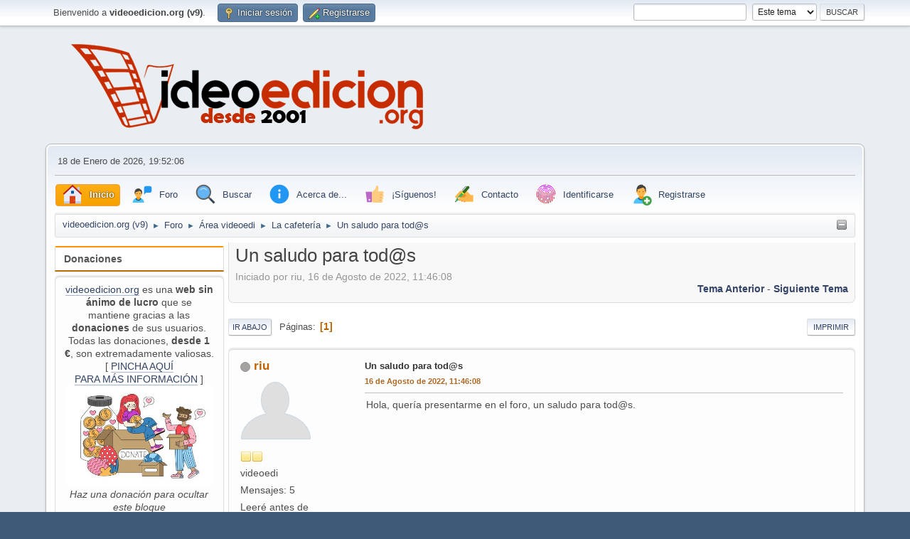

--- FILE ---
content_type: text/html; charset=UTF-8
request_url: https://videoedicion.org/foro/la-cafeteria/un-saludo-para-tods/msg496149/?PHPSESSID=b4cnbhopr2b7t15dvfunugkn8n
body_size: 11108
content:
<!DOCTYPE html>
<html lang="es-ES">
<head>

<!-- Google tag (gtag.js) -->
<script async src="https://www.googletagmanager.com/gtag/js?id=G-LVLMN80SWL"></script>
<script>
  window.dataLayer = window.dataLayer || [];
  function gtag(){dataLayer.push(arguments);}
  gtag('js', new Date());

  gtag('config', 'G-LVLMN80SWL');
</script>

	<meta charset="', $context['character_set'], '">
	<link rel="stylesheet" href="https://videoedicion.org/foro/Themes/default/css/minified_0c324ccc54d8c2dfaffd3a7695bd3bdf.css?smf216_1767527818">
	<style>
	.signature img { max-width: 320px; max-height: 50px; }
	
	img.avatar { max-width: 100px !important; max-height: 100px !important; }
	
	</style>
	<script>
		var smf_theme_url = "https://videoedicion.org/foro/Themes/default";
		var smf_default_theme_url = "https://videoedicion.org/foro/Themes/default";
		var smf_images_url = "https://videoedicion.org/foro/Themes/default/images";
		var smf_smileys_url = "https://videoedicion.org/foro/Smileys";
		var smf_smiley_sets = "fugue,alienine";
		var smf_smiley_sets_default = "fugue";
		var smf_avatars_url = "https://videoedicion.org/foro/avatars";
		var smf_scripturl = "https://videoedicion.org/foro/index.php?PHPSESSID=b4cnbhopr2b7t15dvfunugkn8n&amp;";
		var smf_iso_case_folding = false;
		var smf_charset = "UTF-8";
		var smf_session_id = "9fae1ecdb4ee484c04eb663759d8c018";
		var smf_session_var = "d7e2557fb3f";
		var smf_member_id = 0;
		var ajax_notification_text = 'Cargando...';
		var help_popup_heading_text = '¿Estás algo perdido? Déjame explicarte:';
		var banned_text = 'Lo siento Visitante, tienes el acceso denegado a este foro!';
		var smf_txt_expand = 'Expandir';
		var smf_txt_shrink = 'Encoger';
		var smf_collapseAlt = 'Ocultar';
		var smf_expandAlt = 'Mostrar';
		var smf_quote_expand = false;
		var allow_xhjr_credentials = false;
	</script>
	<script src="https://code.jquery.com/jquery-3.6.3.min.js"></script>
	<script src="https://videoedicion.org/foro/Themes/default/scripts/jquery.sceditor.bbcode.min.js?smf216_1767527818"></script>
	<script src="https://videoedicion.org/foro/Themes/default/scripts/minified_2e7868850a032b5b60fa3cc4b369ecec.js?smf216_1767527818"></script>
	<script src="https://videoedicion.org/foro/Themes/default/scripts/minified_8d44cd8b136dd1ba534a6f53f3997028.js?smf216_1767527818" defer></script>
	<script>
		var smf_smileys_url = 'https://videoedicion.org/foro/Smileys/fugue';
		var bbc_quote_from = 'Cita de';
		var bbc_quote = 'Citar';
		var bbc_search_on = 'en';
	var smf_you_sure ='¿Estás seguro de que quieres hacerlo?';
	</script>
	<title>Un saludo para tod@s</title>
	<meta name="viewport" content="width=device-width, initial-scale=1">
	<meta property="og:site_name" content="videoedicion.org (v9)">
	<meta property="og:title" content="Un saludo para tod@s">
	<meta name="keywords" content="noticias,edición,vídeo,sony,vegas,video,premiere,adobe,after,effects,final,cut,motion,pinnacle,studio,avid,media,composer,mpeg,avi,mov,compresión,codec,dvd,blu-ray,autoría,grass,vallery,edius,plugin,efecto,fx,grabación,cámara,videocámara,descarga,descargas,manuales,manual,videotutoriales,videotutorial,ayuda,problema,problemas,configuración,equipo,fotografía,audio,objetivo,trípode,steady,entrelazado,match,moving,estabilizar,fps,cmos,ccd,h.264,mpeg,mpg,mov,avi,quicktime,magix,corel,pinnacle,red,giant,boris,blufftitler,crumplepop,noise,industries,fxfactory,software,libros,hardware,equipos,configuración,rendimiento,micros,micrófonos,grúas,guión,guiones,iluminación,sensores,sensor,cmos,ccd,3d,rodaje,balance,blancos,equilibrio,saturación,etalonaje,gradación,color,comformado,captura,digitalización, autodesk,crumplepop,redgiant">
	<meta property="og:url" content="https://videoedicion.org/foro/index.php?PHPSESSID=b4cnbhopr2b7t15dvfunugkn8n&amp;topic=97529.0">
	<meta property="og:description" content="Un saludo para tod@s">
	<meta name="description" content="Un saludo para tod@s">
	<meta name="theme-color" content="#557EA0">
	<meta name="robots" content="noindex">
	<link rel="canonical" href="https://videoedicion.org/foro/la-cafeteria/un-saludo-para-tods/">
	<link rel="help" href="https://videoedicion.org/foro/index.php?action=help;PHPSESSID=b4cnbhopr2b7t15dvfunugkn8n">
	<link rel="contents" href="https://videoedicion.org/foro/index.php?PHPSESSID=b4cnbhopr2b7t15dvfunugkn8n">
	<link rel="search" href="https://videoedicion.org/foro/index.php?action=search;PHPSESSID=b4cnbhopr2b7t15dvfunugkn8n">
	<link rel="alternate" type="application/rss+xml" title="videoedicion.org (v9) - RSS" href="https://videoedicion.org/foro/la-cafeteria/?action=.xml;type=rss2;PHPSESSID=b4cnbhopr2b7t15dvfunugkn8n">
	<link rel="alternate" type="application/atom+xml" title="videoedicion.org (v9) - Atom" href="https://videoedicion.org/foro/la-cafeteria/?action=.xml;type=atom;PHPSESSID=b4cnbhopr2b7t15dvfunugkn8n">
	<link rel="index" href="https://videoedicion.org/foro/la-cafeteria/?PHPSESSID=b4cnbhopr2b7t15dvfunugkn8n"><script type="text/javascript">
        var ct_date = new Date(), 
            ctTimeMs = new Date().getTime(),
            ctMouseEventTimerFlag = true, //Reading interval flag
            ctMouseData = [],
            ctMouseDataCounter = 0;

        function ctSetCookie(c_name, value) {
            document.cookie = c_name + "=" + encodeURIComponent(value) + "; path=/";
        }
        ctSetCookie("ct_ps_timestamp", Math.floor(new Date().getTime()/1000));
        ctSetCookie("ct_fkp_timestamp", "0");
        ctSetCookie("ct_pointer_data", "0");
        ctSetCookie("ct_timezone", "0");

        setTimeout(function(){
            ctSetCookie("ct_checkjs", "1688999833");
            ctSetCookie("ct_timezone", ct_date.getTimezoneOffset()/60*(-1));
        },1000);

        //Writing first key press timestamp
        var ctFunctionFirstKey = function output(event){
            var KeyTimestamp = Math.floor(new Date().getTime()/1000);
            ctSetCookie("ct_fkp_timestamp", KeyTimestamp);
            ctKeyStopStopListening();
        }

        //Reading interval
        var ctMouseReadInterval = setInterval(function(){
            ctMouseEventTimerFlag = true;
        }, 150);
            
        //Writting interval
        var ctMouseWriteDataInterval = setInterval(function(){
            ctSetCookie("ct_pointer_data", JSON.stringify(ctMouseData));
        }, 1200);

        //Logging mouse position each 150 ms
        var ctFunctionMouseMove = function output(event){
            if(ctMouseEventTimerFlag == true){
                
                ctMouseData.push([
                    Math.round(event.pageY),
                    Math.round(event.pageX),
                    Math.round(new Date().getTime() - ctTimeMs)
                ]);
                
                ctMouseDataCounter++;
                ctMouseEventTimerFlag = false;
                if(ctMouseDataCounter >= 100){
                    ctMouseStopData();
                }
            }
        }

        //Stop mouse observing function
        function ctMouseStopData(){
            if(typeof window.addEventListener == "function"){
                window.removeEventListener("mousemove", ctFunctionMouseMove);
            }else{
                window.detachEvent("onmousemove", ctFunctionMouseMove);
            }
            clearInterval(ctMouseReadInterval);
            clearInterval(ctMouseWriteDataInterval);                
        }

        //Stop key listening function
        function ctKeyStopStopListening(){
            if(typeof window.addEventListener == "function"){
                window.removeEventListener("mousedown", ctFunctionFirstKey);
                window.removeEventListener("keydown", ctFunctionFirstKey);
            }else{
                window.detachEvent("mousedown", ctFunctionFirstKey);
                window.detachEvent("keydown", ctFunctionFirstKey);
            }
        }

        if(typeof window.addEventListener == "function"){
            window.addEventListener("mousemove", ctFunctionMouseMove);
            window.addEventListener("mousedown", ctFunctionFirstKey);
            window.addEventListener("keydown", ctFunctionFirstKey);
        }else{
            window.attachEvent("onmousemove", ctFunctionMouseMove);
            window.attachEvent("mousedown", ctFunctionFirstKey);
            window.attachEvent("keydown", ctFunctionFirstKey);
        }
    </script><script src="https://moderate.cleantalk.org/ct-bot-detector-wrapper.js"></script><meta name="viewport" content="width=device-width, initial-scale=1.0"/><link rel="stylesheet" type="text/css" href="https://videoedicion.org/foro/Themes/default/css/tp-colors.css?v301" /><link rel="stylesheet" type="text/css" href="https://videoedicion.org/foro/Themes/default/css/tp-style.css?v301" /><link rel="stylesheet" type="text/css" href="https://videoedicion.org/foro/Themes/default/css/tp-custom.css?v301" />
			<style type="text/css">
				#tpleftbarHeader,
				#tprightbarHeader,
				#tptopbarHeader,
				#tpcenterbarHeader,
				#tpfrontbarHeader,
				#tplowerbarHeader,
				#tpbottombarHeader {
					padding-bottom: 4px;
				}

				#tpleftbarHeader {
					margin-right: 4px;
				}

				#tprightbarHeader {
					margin-left: 4px;
				}

			</style>
        <script type="text/javascript"><!-- // --><![CDATA[
            var tp_images_url = "https://videoedicion.org/foro/Themes/default/images/tinyportal";
            var tp_session_id = "9fae1ecdb4ee484c04eb663759d8c018";
            var tp_session_var = "d7e2557fb3f";
            var tp_shout_key_press = false;
            var current_header_smiley = false;var current_header_bbc = false;
        // ]]></script>
        <script type="text/javascript" src="https://videoedicion.org/foro/Themes/default/scripts/tinyportal/TPShout.js?v301"></script><link rel="stylesheet" type="text/css" href="https://videoedicion.org/foro/Themes/default/css/tp-shout.css?v301" />
	  <script type="text/javascript"><!-- // --><![CDATA[
		
		var tpPanels = new Array();
		function togglepanel( targetID )
		{
			var pstate = 0;
			var panel = targetID;
			var img = "toggle_" + targetID;
			var ap = 0;

			if ( document.getElementById && (0 !== panel.length) ) {
				target = document.getElementById( panel );
                if ( target !== null ) {
                    if ( target.style.display == "none" ) {
                        target.style.display = "";
                        pstate = 1;
                        removeFromArray(targetID, tpPanels);
                        document.cookie="tp_panels=" + tpPanels.join(",") + "; expires=Wednesday, 01-Aug-2040 08:00:00 GMT";
                        var image = document.getElementById(img);
                        if(image !== null) {
                            image.src = 'https://videoedicion.org/foro/Themes/default/images/tinyportal/TPupshrink.png';
                        }
                    }
                    else {
                        target.style.display = "none";
                        pstate = 0;
                        tpPanels.push(targetID);
                        document.cookie="tp_panels=" + tpPanels.join(",") + "; expires=Wednesday, 01-Aug-2040 08:00:00 GMT";
                        var image = document.getElementById(img);
                        if(image !== null) {
                            image.src = 'https://videoedicion.org/foro/Themes/default/images/tinyportal/TPupshrink2.png';
                        }
                    }
                }
			}
		}
		function removeFromArray(value, array){
			for(var x=0;x<array.length;x++){
				if(array[x]==value){
					array.splice(x, 1);
				}
			}
			return array;
		}
		function inArray(value, array){
			for(var x=0;x<array.length;x++){
				if(array[x]==value){
					return 1;
				}
			}
			return 0;
		}
	// ]]></script>
</head>
<body id="chrome" class="action_forum board_6">
<div id="footerfix">
	<div id="top_section">
		<div class="inner_wrap">
			<ul class="floatleft" id="top_info">
				<li class="welcome">
					Bienvenido a <strong>videoedicion.org (v9)</strong>.
				</li>
				<li class="button_login">
					<a href="https://videoedicion.org/foro/index.php?action=login;PHPSESSID=b4cnbhopr2b7t15dvfunugkn8n" class="open" onclick="return reqOverlayDiv(this.href, 'Iniciar sesión', 'login');">
						<span class="main_icons login"></span>
						<span class="textmenu">Iniciar sesión</span>
					</a>
				</li>
				<li class="button_signup">
					<a href="https://videoedicion.org/foro/index.php?action=signup;PHPSESSID=b4cnbhopr2b7t15dvfunugkn8n" class="open">
						<span class="main_icons regcenter"></span>
						<span class="textmenu">Registrarse</span>
					</a>
				</li>
			</ul>
			<form id="search_form" class="floatright" action="https://videoedicion.org/foro/index.php?action=search2;PHPSESSID=b4cnbhopr2b7t15dvfunugkn8n" method="post" accept-charset="UTF-8">
				<input type="search" name="search" value="">&nbsp;
				<select name="search_selection">
					<option value="all">Todo el foro </option>
					<option value="topic" selected>Este tema</option>
					<option value="board">Este foro</option>
				</select>
				<input type="hidden" name="sd_topic" value="97529">
				<input type="submit" name="search2" value="Buscar" class="button">
				<input type="hidden" name="advanced" value="0">
			</form>
		</div><!-- .inner_wrap -->
	</div><!-- #top_section -->
	<div id="header">
		<h1 class="forumtitle">
			<a id="top" href="https://videoedicion.org/foro/index.php?PHPSESSID=b4cnbhopr2b7t15dvfunugkn8n"><img src="https://www.videoedicion.org/logo.png" alt="videoedicion.org (v9)"></a>
		</h1>
		<div id="siteslogan"> </div>
	</div>
	<div id="wrapper">
		<div id="upper_section">
			<div id="inner_section">
				<div id="inner_wrap" class="hide_720">
					<div class="user">
						<time datetime="2026-01-18T18:52:06Z">18 de Enero de 2026, 19:52:06</time>
					</div>
				</div>
				<a class="mobile_user_menu">
					<span class="menu_icon"></span>
					<span class="text_menu">Menú Principal</span>
				</a>
				<div id="main_menu">
					<div id="mobile_user_menu" class="popup_container">
						<div class="popup_window description">
							<div class="popup_heading">Menú Principal
								<a href="javascript:void(0)" class="main_icons hide_popup"></a>
							</div>
							
					<ul class="dropmenu menu_nav">
						<li class="button_home">
							<a class="active" href="https://videoedicion.org/foro/index.php?PHPSESSID=b4cnbhopr2b7t15dvfunugkn8n">
								<img src="https://videoedicion.org/foro/Themes/default/images/icons8-home-32.png" alt=""><span class="textmenu">Inicio</span>
							</a>
						</li>
						<li class="button_Foro subsections">
							<a href="https://videoedicion.org/foro/index.php?action=forum;PHPSESSID=b4cnbhopr2b7t15dvfunugkn8n">
								<img src="https://videoedicion.org/foro/Themes/default/images/icons8-communicate-32.png" alt=""><span class="textmenu">Foro</span>
							</a>
							<ul>
								<li>
									<a href="https://videoedicion.org/foro/index.php?action=forum;PHPSESSID=b4cnbhopr2b7t15dvfunugkn8n">
										<img src="https://videoedicion.org/foro/Themes/default/images/icons8-communicate-32.png">Foro
									</a>
								</li>
								<li>
									<a href="https://videoedicion.org/foro/index.php?action=recent;PHPSESSID=b4cnbhopr2b7t15dvfunugkn8n">
										<img src="https://videoedicion.org/foro/Themes/default/images/icons8-time-machine-32.png">Últimos mensajes del foro
									</a>
								</li>
							</ul>
						</li>
						<li class="button_search">
							<a href="https://videoedicion.org/foro/index.php?action=search;PHPSESSID=b4cnbhopr2b7t15dvfunugkn8n">
								<img src="https://videoedicion.org/foro/Themes/default/images/icons8-search-32.png" alt=""><span class="textmenu">Buscar</span>
							</a>
						</li>
						<li class="button_acerca_de subsections">
							<a href="">
								<img src="https://videoedicion.org/foro/Themes/default/images/icons8-info-32.png" alt=""><span class="textmenu">Acerca de...</span>
							</a>
							<ul>
								<li>
									<a href="https://videoedicion.org/foro/index.php?msg=487827;PHPSESSID=b4cnbhopr2b7t15dvfunugkn8n">
										<img src="https://videoedicion.org/foro/Themes/default/images/icons8-info-32.png">videoedicion.org
									</a>
								</li>
								<li>
									<a href="https://videoedicion.org/foro/index.php?msg=487826;PHPSESSID=b4cnbhopr2b7t15dvfunugkn8n">
										<img src="https://videoedicion.org/foro/Themes/default/images/icons8-user-manual-32.png">Normas de uso
									</a>
								</li>
								<li>
									<a href="https://videoedicion.org/foro/index.php?msg=487828;PHPSESSID=b4cnbhopr2b7t15dvfunugkn8n">
										<img src="https://videoedicion.org/foro/Themes/default/images/icons8-gdpr-32.png">Política de Privacidad
									</a>
								</li>
								<li>
									<a href="https://videoedicion.org/estadisticas">
										<img src="https://videoedicion.org/foro/Themes/default/images/icons8-combo-chart-32.png">Estadísticas del servidor
									</a>
								</li>
								<li>
									<a href="https://videoedicion.org/foro/index.php?action=stats;PHPSESSID=b4cnbhopr2b7t15dvfunugkn8n">
										<img src="https://videoedicion.org/foro/Themes/default/images/icons8-combo-chart-32.png">Estadísticas del foro
									</a>
								</li>
							</ul>
						</li>
						<li class="button_siguenos subsections">
							<a href="">
								<img src="https://videoedicion.org/foro/Themes/default/images/icons8-facebook-like-32.png" alt=""><span class="textmenu">¡Síguenos!</span>
							</a>
							<ul>
								<li>
									<a href="https://twitter.com/videoedicionorg">
										<img src="https://videoedicion.org/foro/Themes/default/images/icons8-twitter-32.png">Twitter
									</a>
								</li>
								<li>
									<a href="https://videoedicion.org/foro/index.php?msg=490817;PHPSESSID=b4cnbhopr2b7t15dvfunugkn8n">
										<img src="https://videoedicion.org/foro/Themes/default/images/icons8-telegram-app-32.png">Telegram
									</a>
								</li>
								<li>
									<a href="https://www.youtube.com/user/videoedicionorg">
										<img src="https://videoedicion.org/foro/Themes/default/images/icons8-youtube-32.png">Youtube
									</a>
								</li>
								<li>
									<a href="https://mailchi.mp/cf5d435a9f5b/boletn-de-noticias-de-videoedicionorg">
										<img src="https://videoedicion.org/foro/Themes/default/images/icons8-new-post-32.png">Boletín de noticias
									</a>
								</li>
								<li>
									<a href="http://www.videoedicion.org/foro/index.php?action=.xml;board=25;type=rss;sa=news;limit=8">
										<img src="https://videoedicion.org/foro/Themes/default/images/icons8-rss-32.png">RSS
									</a>
								</li>
								<li>
									<a href="https://twitter.com/videoed_offline">
										<img src="https://videoedicion.org/foro/Themes/default/images/icons8-tv-off-32.png">Seguimiento offline
									</a>
								</li>
							</ul>
						</li>
						<li class="button_contacto subsections">
							<a href="https://videoedicion.org/contacto">
								<img src="https://videoedicion.org/foro/Themes/default/images/icons8-hand-with-pen-32.png" alt=""><span class="textmenu">Contacto</span>
							</a>
							<ul>
								<li>
									<a href="https://videoedicion.org/foro/index.php?msg=487832;PHPSESSID=b4cnbhopr2b7t15dvfunugkn8n">
										<img src="https://videoedicion.org/foro/Themes/default/images/icons8-inquiry-32.png">Cómo hacer tu 1ª pregunta
									</a>
								</li>
								<li>
									<a href="https://videoedicion.org/contacto">
										<img src="https://videoedicion.org/foro/Themes/default/images/icons8-hand-with-pen-32.png">Contactar con el administrador
									</a>
								</li>
							</ul>
						</li>
						<li class="button_identificarse">
							<a href="https://videoedicion.org/foro/index.php?action=login;PHPSESSID=b4cnbhopr2b7t15dvfunugkn8n">
								<img src="https://videoedicion.org/foro/Themes/default/images/icons8-touch-id-32.png" alt=""><span class="textmenu">Identificarse</span>
							</a>
						</li>
						<li class="button_signup">
							<a href="https://videoedicion.org/foro/index.php?action=signup;PHPSESSID=b4cnbhopr2b7t15dvfunugkn8n">
								<img src="https://videoedicion.org/foro/Themes/default/images/icons8-add-user-male-32.png" alt=""><span class="textmenu">Registrarse</span>
							</a>
						</li>
					</ul><!-- .menu_nav -->
						</div>
					</div>
				</div>
				<div class="navigate_section"><ul><li class="tp_upshrink">
	<a title="Panel Izquierdo" style="cursor: pointer;" onclick="togglepanel('tpleftbarHeader');togglepanel('')">
		<img id="toggle_tpleftbarHeader" src="https://videoedicion.org/foro/Themes/default/images/tinyportal/TPupshrink.png" alt="*" />
	</a></li>
						<li>
							<a href="https://videoedicion.org/foro/index.php?PHPSESSID=b4cnbhopr2b7t15dvfunugkn8n"><span>videoedicion.org (v9)</span></a>
						</li>
						<li>
							<span class="dividers"> &#9658; </span>
							<a href="https://videoedicion.org/foro/index.php?action=forum;PHPSESSID=b4cnbhopr2b7t15dvfunugkn8n"><span>Foro</span></a>
						</li>
						<li>
							<span class="dividers"> &#9658; </span>
							<a href="https://videoedicion.org/foro/index.php?action=forum;PHPSESSID=b4cnbhopr2b7t15dvfunugkn8n#c4"><span>Área videoedi</span></a>
						</li>
						<li>
							<span class="dividers"> &#9658; </span>
							<a href="https://videoedicion.org/foro/la-cafeteria/?PHPSESSID=b4cnbhopr2b7t15dvfunugkn8n"><span>La cafetería</span></a>
						</li>
						<li class="last">
							<span class="dividers"> &#9658; </span>
							<a href="https://videoedicion.org/foro/la-cafeteria/un-saludo-para-tods/?PHPSESSID=b4cnbhopr2b7t15dvfunugkn8n"><span>Un saludo para tod@s</span></a>
						</li>
					</ul>
				</div><!-- .navigate_section -->
			</div><!-- #inner_section -->
		</div><!-- #upper_section -->
		<div id="content_section">
			<div id="main_content_section">
	<div class="lrs leftpanelOn">
		<div id="mainContainer">
			<div id="tpleftbarHeader"class="tp_panelcolumn" style="width:240px;" >
				<div class="vert  block_leftcontainer htmlbox"  id="htmlbox_Donaciones">
	<div class="tborder tp_leftblock_frame"><div class="title_bar"><h3 class="titlebg">Donaciones</h3></div>
		<div class="tp_leftblock_body" id="block18"><div><div class="windowbg tp_block21"><div class="tp_blockbody" ><div class="centertext"><div class="inline_block"><a href="//videoedicion.org" class="bbc_link" target="_blank" rel="noopener">videoedicion.org</a> es una <b>web sin ánimo de lucro</b> que se mantiene gracias a las <b>donaciones</b> de sus usuarios. Todas las donaciones, <b>desde 1 €</b>, son extremadamente valiosas.<br>[ <a href="https://videoedicion.org/foro/acerca-de-videoedicion-org/donaciones-98514/" class="bbc_link" target="_blank" rel="noopener">PINCHA AQUÍ<br>PARA MÁS INFORMACIÓN</a> ]</div></div><div class="centertext"><div class="inline_block"><a href="https://videoedicion.org/foro/acerca-de-videoedicion-org/donaciones-98514/" class="bbc_link" target="_blank" rel="noopener"><img src="https://www.videoedicion.org/imagenes/donar.jpg" alt="" width="275" class="bbc_img resized" loading="lazy"></a><br><i>Haz una donación para ocultar este bloque</i></div></div></div></div></div>
		</div>
	</div>
	</div><div class="vert  block_leftcontainer"  id="block_userbox">
	<div class="tborder tp_leftblock_frame"><div class="title_bar"><h3 class="titlebg"><a href="javascript:void(0);return%20false" onclick="toggle('2'); return false"><img class="tp_edit" id="blockcollapse2" src="https://videoedicion.org/foro/Themes/default/images/tinyportal/TPcollapse.png" alt="" title="Contraer o Expandir Bloque" /></a><a class="subject"  href="https://videoedicion.org/foro/index.php?action=login;PHPSESSID=b4cnbhopr2b7t15dvfunugkn8n">Menú Usuario</a></h3></div>
		<div class="tp_leftblock_body" id="block2"><div><div class="windowbg tp_block21"><div class="tp_blockbody" >
	<div class="tp_userblock"><div style="line-height: 1.4em;">Welcome to <strong>videoedicion.org (v9)</strong>. Please <a href="https://videoedicion.org/foro/index.php?action=login;PHPSESSID=b4cnbhopr2b7t15dvfunugkn8n" onclick="return reqOverlayDiv(this.href, 'Iniciar sesión');">login</a> or <a href="https://videoedicion.org/foro/index.php?action=signup;PHPSESSID=b4cnbhopr2b7t15dvfunugkn8n">sign up</a>.<br><br>18 de Enero de 2026, 19:52:06</div>
		<form style="margin-top: 5px;" action="https://videoedicion.org/foro/index.php?action=login2;PHPSESSID=b4cnbhopr2b7t15dvfunugkn8n" method="post" >
			<input type="text" class="input_text" name="user" size="10" style="max-width: 45%!important;"/> <input type="password" class="input_password" name="passwrd" size="10" style="max-width: 45%!important;"/><br>
			<select name="cookielength" style="max-width: 45%!important;">
				<option value="-1" selected="selected">Recordar siempre Usuario/Contraseña</option>
				<option value="60">1 Hora</option>
				<option value="1440">1 Día</option>
				<option value="10080">1 Semana</option>
				<option value="302400">1 Mes</option>
			</select>
			<input type="submit" class="button_submit" value="Iniciar sesión" />
			<input type="hidden" name="d7e2557fb3f" value="9fae1ecdb4ee484c04eb663759d8c018" />
			<input type="hidden" name="d9dc5f69b" value="27a4670071a036656d35963e96419b32">
		</form>
		<div style="line-height: 1.4em;" class="middletext">Login with username, password and session length</div>
		</div></div></div></div>
		</div>
	</div>
	</div><div class="vert  block_leftcontainer"  id="block_recentbox">
	<div class="tborder tp_leftblock_frame">
		<div class="tp_leftblock_body" id="block4"><div><div class="windowbg tp_block21"><div class="tp_blockbody" >
		<ul class="tp_recenttopics" style="margin: 0; padding: 0;">
			<li>
				<a href="https://videoedicion.org/foro/noticias/actualizacion-para-los-gestores-de-medios-imagine-shotput/msg499948/?topicseen;PHPSESSID=b4cnbhopr2b7t15dvfunugkn8n#new" title="Actualización para los gestores de medios Imagine ShotPut">Actualización para los gestores de medios Imagine ShotPut</a>
				 de <b><a  style="color:#6e0909;" href="https://videoedicion.org/foro/profile/Ram%C3%B3n%20Cutanda/?PHPSESSID=b4cnbhopr2b7t15dvfunugkn8n">Ramón Cutanda</a></b>
				 <br><span class="smalltext">[<strong>Ayer</strong> a las 10:49:46]</span>
				</li>
			<li>
				<a href="https://videoedicion.org/foro/noticias/mejoras-en-el-flujo-de-trabajo-y-rendimiento-en-edius-11-40-19830/msg499947/?topicseen;PHPSESSID=b4cnbhopr2b7t15dvfunugkn8n#new" title="Mejoras en el flujo de trabajo y rendimiento en EDIUS 11.40.19830">Mejoras en el flujo de trabajo y rendimiento en EDIUS 11.40.19830</a>
				 de <b><a  style="color:#6e0909;" href="https://videoedicion.org/foro/profile/Ram%C3%B3n%20Cutanda/?PHPSESSID=b4cnbhopr2b7t15dvfunugkn8n">Ramón Cutanda</a></b>
				 <br><span class="smalltext">[<strong>Ayer</strong> a las 10:41:12]</span>
				</li>
			<li>
				<a href="https://videoedicion.org/foro/noticias/apple-creator-studio-por-12-99-al-mes-o-129-al-ano-desde-el-28-de-enero/msg499946/?topicseen;PHPSESSID=b4cnbhopr2b7t15dvfunugkn8n#new" title="Apple Creator Studio por 12,99 € al mes o 129 € al año desde el 28 de enero">Apple Creator Studio por 12,99 € al mes o 129 € al año desde el 28 de enero</a>
				 de <b><a  style="color:#6e0909;" href="https://videoedicion.org/foro/profile/Ram%C3%B3n%20Cutanda/?PHPSESSID=b4cnbhopr2b7t15dvfunugkn8n">Ramón Cutanda</a></b>
				 <br><span class="smalltext">[<strong>Ayer</strong> a las 10:37:24]</span>
				</li>
			<li>
				<a href="https://videoedicion.org/foro/novedades-en-videoedicion-org/mejoras-en-el-servidor-de-correo/msg499945/?topicseen;PHPSESSID=b4cnbhopr2b7t15dvfunugkn8n#new" title="Mejoras en el servidor de correo">Mejoras en el servidor de correo</a>
				 de <b><a  style="color:#6e0909;" href="https://videoedicion.org/foro/profile/Ram%C3%B3n%20Cutanda/?PHPSESSID=b4cnbhopr2b7t15dvfunugkn8n">Ramón Cutanda</a></b>
				 <br><span class="smalltext">[<strong>Ayer</strong> a las 09:08:40]</span>
				</li>
			<li>
				<a href="https://videoedicion.org/foro/vegas-pro/salida-de-video-en-formato-vertical-916/msg499934/?topicseen;PHPSESSID=b4cnbhopr2b7t15dvfunugkn8n#new" title="Salida de vídeo en formato vertical (9:16)">Salida de vídeo en formato vertical (9:16)</a>
				 de <b><a href="https://videoedicion.org/foro/profile/Poucopelo/?PHPSESSID=b4cnbhopr2b7t15dvfunugkn8n">Poucopelo</a></b>
				 <br><span class="smalltext">[14 de Enero de 2026, 10:13:02]</span>
				</li>
			<li>
				<a href="https://videoedicion.org/foro/novedades-en-videoedicion-org/bots-agresivos-estaban-ralentizando-la-web/msg499933/?topicseen;PHPSESSID=b4cnbhopr2b7t15dvfunugkn8n#new" title="Bots agresivos estaban ralentizando la web">Bots agresivos estaban ralentizando la web</a>
				 de <b><a href="https://videoedicion.org/foro/profile/Poucopelo/?PHPSESSID=b4cnbhopr2b7t15dvfunugkn8n">Poucopelo</a></b>
				 <br><span class="smalltext">[14 de Enero de 2026, 09:24:44]</span>
				</li>
			<li>
				<a href="https://videoedicion.org/foro/equipos-componentes-y-perifericos-(general)/que-camara-comprar-99008/msg499926/?topicseen;PHPSESSID=b4cnbhopr2b7t15dvfunugkn8n#new" title="que camara comprar">que camara comprar</a>
				 de <b><a  style="color:#6e0909;" href="https://videoedicion.org/foro/profile/Ram%C3%B3n%20Cutanda/?PHPSESSID=b4cnbhopr2b7t15dvfunugkn8n">Ramón Cutanda</a></b>
				 <br><span class="smalltext">[11 de Enero de 2026, 11:06:02]</span>
				</li>
			<li>
				<a href="https://videoedicion.org/foro/noticias/nikkor-z-24105mm-f47-1/msg499925/?topicseen;PHPSESSID=b4cnbhopr2b7t15dvfunugkn8n#new" title="NIKKOR Z 24‑105mm f/4‑7.1">NIKKOR Z 24‑105mm f/4‑7.1</a>
				 de <b><a  style="color:#6e0909;" href="https://videoedicion.org/foro/profile/Ram%C3%B3n%20Cutanda/?PHPSESSID=b4cnbhopr2b7t15dvfunugkn8n">Ramón Cutanda</a></b>
				 <br><span class="smalltext">[11 de Enero de 2026, 10:43:14]</span>
				</li>
			<li>
				<a href="https://videoedicion.org/foro/vegas-pro/pluggin-para-textos-subtitutlos-nombres-creditos/msg499924/?topicseen;PHPSESSID=b4cnbhopr2b7t15dvfunugkn8n#new" title="¿Pluggin para textos? Subtítutlos, nombres, créditos...">¿Pluggin para textos? Subtítutlos, nombres, créditos...</a>
				 de <b><a href="https://videoedicion.org/foro/profile/DJ_Finfan/?PHPSESSID=b4cnbhopr2b7t15dvfunugkn8n">DJ_Finfan</a></b>
				 <br><span class="smalltext">[10 de Enero de 2026, 09:43:27]</span>
				</li>
			<li>
				<a href="https://videoedicion.org/foro/fotografia-e-imagen-(general)/formato-heic/msg499920/?topicseen;PHPSESSID=b4cnbhopr2b7t15dvfunugkn8n#new" title="FORMATO HEIC">FORMATO HEIC</a>
				 de <b><a href="https://videoedicion.org/foro/profile/Poucopelo/?PHPSESSID=b4cnbhopr2b7t15dvfunugkn8n">Poucopelo</a></b>
				 <br><span class="smalltext">[07 de Enero de 2026, 19:54:23]</span>
				</li>
			<li>
				<a href="https://videoedicion.org/foro/novedades-en-videoedicion-org/desactivado-el-marcado-amarillo-al-seleccionar-un-mensaje/msg499914/?topicseen;PHPSESSID=b4cnbhopr2b7t15dvfunugkn8n#new" title="Desactivado el marcado amarillo al seleccionar un mensaje">Desactivado el marcado amarillo al seleccionar un mensaje</a>
				 de <b><a href="https://videoedicion.org/foro/profile/Poucopelo/?PHPSESSID=b4cnbhopr2b7t15dvfunugkn8n">Poucopelo</a></b>
				 <br><span class="smalltext">[05 de Enero de 2026, 21:24:29]</span>
				</li>
			<li>
				<a href="https://videoedicion.org/foro/edicion-de-video-(general)/como-hizo-esto/msg499909/?topicseen;PHPSESSID=b4cnbhopr2b7t15dvfunugkn8n#new" title="Cómo hizo esto?">Cómo hizo esto?</a>
				 de <b><a href="https://videoedicion.org/foro/profile/Zetta/?PHPSESSID=b4cnbhopr2b7t15dvfunugkn8n">Zetta</a></b>
				 <br><span class="smalltext">[03 de Enero de 2026, 01:44:45]</span>
				</li>
			<li>
				<a href="https://videoedicion.org/foro/la-cafeteria/de-xarqus-98542/msg499904/?topicseen;PHPSESSID=b4cnbhopr2b7t15dvfunugkn8n#new" title="De Xarqus">De Xarqus</a>
				 de <b><a href="https://videoedicion.org/foro/profile/guiem/?PHPSESSID=b4cnbhopr2b7t15dvfunugkn8n">guiem</a></b>
				 <br><span class="smalltext">[31 de Diciembre de 2025, 15:58:00]</span>
				</li>
			<li>
				<a href="https://videoedicion.org/foro/novedades-en-videoedicion-org/feliz-navidad-y-prospero-ano-2026!/msg499900/?topicseen;PHPSESSID=b4cnbhopr2b7t15dvfunugkn8n#new" title="¡Feliz Navidad y próspero año 2026!">¡Feliz Navidad y próspero año 2026!</a>
				 de <b><a href="https://videoedicion.org/foro/profile/J_Girona/?PHPSESSID=b4cnbhopr2b7t15dvfunugkn8n">J_Girona</a></b>
				 <br><span class="smalltext">[30 de Diciembre de 2025, 10:00:26]</span>
				</li>
			<li style="border: none; margin-bottom: 0;padding-bottom: 0;">
				<a href="https://videoedicion.org/foro/noticias/canon-actualiza-el-firmware-de-siete-de-sus-camaras/msg499894/?topicseen;PHPSESSID=b4cnbhopr2b7t15dvfunugkn8n#new" title="Canon actualiza el firmware de siete de sus cámaras">Canon actualiza el firmware de siete de sus cámaras</a>
				 de <b><a  style="color:#6e0909;" href="https://videoedicion.org/foro/profile/Ram%C3%B3n%20Cutanda/?PHPSESSID=b4cnbhopr2b7t15dvfunugkn8n">Ramón Cutanda</a></b>
				 <br><span class="smalltext">[22 de Diciembre de 2025, 17:34:39]</span>
				</li>
		</ul></div></div></div>
		</div>
	</div>
	</div><div class="vert  block_leftcontainer"  id="block_onlinebox">
	<div class="tborder tp_leftblock_frame"><div class="title_bar"><h3 class="titlebg"><a class="subject"  href="https://videoedicion.org/foro/index.php?action=who;PHPSESSID=b4cnbhopr2b7t15dvfunugkn8n">Usuarios Conectados</a></h3></div>
		<div class="tp_leftblock_body" id="block6"><div><div class="windowbg tp_block21"><div class="tp_blockbody" >
	<div>
	827 Visitantes,
	0 Usuarios
	</div></div></div></div>
		</div>
	</div>
	</div><div class="vert  block_leftcontainer htmlbox"  id="htmlbox_Colaboraciones">
	<div class="tborder tp_leftblock_frame"><div class="title_bar"><h3 class="titlebg"><a href="javascript:void(0);return%20false" onclick="toggle('8'); return false"><img class="tp_edit" id="blockcollapse8" src="https://videoedicion.org/foro/Themes/default/images/tinyportal/TPcollapse.png" alt="" title="Contraer o Expandir Bloque" /></a>Colaboraciones</h3></div>
		<div class="tp_leftblock_body" id="block8"><div><div class="windowbg tp_block21"><div class="tp_blockbody" ><div class="centertext"><div class="inline_block">Estas empresas colaboran con <a href="//videoedicion.org" class="bbc_link" target="_blank" rel="noopener">videoedicion.org</a>, bien ofreciendo algún descuento a los  usuarios que se registren usando estos banners o bien ofreciéndonos una <b>pequeña comisión</b> que nos ayudará con los gastos de la web.</div></div><div class="centertext"><div class="inline_block"><hr><br></div></div><div class="centertext"><div class="inline_block"><a href="http://www.toolfarm.com/store/cart/referral/referrer/VE/" class="bbc_link"><img src="https://videoedicion.org/imagenes/publi/ToolFarm.png" alt="" width="150" class="bbc_img resized" loading="lazy"></a> </div></div><div class="centertext"><div class="inline_block"><hr><br></div></div></div></div></div>
		</div>
	</div>
	</div><script type="text/javascript"><!-- // --><![CDATA[
				function toggle( targetId )
				{
					var state = 0;
					var blockname = "block" + targetId;
					var blockimage = "blockcollapse" + targetId;

					if ( document.getElementById ) {
						target = document.getElementById( blockname );
						if ( target.style.display == "none" ) {
							target.style.display = "";
							state = 1;
						}
						else {
							target.style.display = "none";
							state = 0;
						}

						document.getElementById( blockimage ).src = "https://videoedicion.org/foro/Themes/default/images/tinyportal" + (state ? "/TPcollapse.png" : "/TPexpand.png");
						var tempImage = new Image();
						tempImage.src = "https://videoedicion.org/foro/index.php?PHPSESSID=b4cnbhopr2b7t15dvfunugkn8n&amp;action=tportal;sa=upshrink;id=" + targetId + ";state=" + state + ";" + (new Date().getTime());

					}
				}
			// ]]></script>
			</div><!-- #tpleftbarHeader -->
			<div id="tpcenterContainer">
				<div id="tpcontentHeader">
                </div><!-- #tpcontentHeader -->
		<div id="display_head" class="information">
			<h2 class="display_title">
				<span id="top_subject">Un saludo para tod@s</span>
			</h2>
			<p>Iniciado por riu, 16 de Agosto de 2022, 11:46:08</p>
			<span class="nextlinks floatright"><a href="https://videoedicion.org/foro/la-cafeteria/un-saludo-para-tods/?prev_next=prev;PHPSESSID=b4cnbhopr2b7t15dvfunugkn8n#new">Tema anterior</a> - <a href="https://videoedicion.org/foro/la-cafeteria/un-saludo-para-tods/?prev_next=next;PHPSESSID=b4cnbhopr2b7t15dvfunugkn8n#new">Siguiente tema</a></span>
		</div><!-- #display_head -->
		<a id="new"></a>
		<div class="pagesection top">
			
		<div class="buttonlist floatright">
			
				<a class="button button_strip_print" href="https://videoedicion.org/foro/la-cafeteria/un-saludo-para-tods/?action=printpage;PHPSESSID=b4cnbhopr2b7t15dvfunugkn8n"  rel="nofollow">Imprimir</a>
		</div>
			 
			<div class="pagelinks floatleft">
				<a href="#bot" class="button">Ir Abajo</a>
				<span class="pages">Páginas</span><span class="current_page">1</span> 
			</div>
		<div class="mobile_buttons floatright">
			<a class="button mobile_act">Acciones del Usuario</a>
			
		</div>
		</div>
		<div id="forumposts">
			<form action="https://videoedicion.org/foro/la-cafeteria/un-saludo-para-tods/?action=quickmod2;PHPSESSID=b4cnbhopr2b7t15dvfunugkn8n" method="post" accept-charset="UTF-8" name="quickModForm" id="quickModForm" onsubmit="return oQuickModify.bInEditMode ? oQuickModify.modifySave('9fae1ecdb4ee484c04eb663759d8c018', 'd7e2557fb3f') : false">
				<div class="windowbg" id="msg496149">
					
					<div class="post_wrapper">
						<div class="poster">
							<h4>
								<span class="off" title="Desconectado"></span>
								<a href="https://videoedicion.org/foro/profile/riu/?PHPSESSID=b4cnbhopr2b7t15dvfunugkn8n" title="Ver el perfil de riu">riu</a>
							</h4>
							<ul class="user_info">
								<li class="avatar">
									<a href="https://videoedicion.org/foro/profile/riu/?PHPSESSID=b4cnbhopr2b7t15dvfunugkn8n"><img class="avatar" src="https://videoedicion.org/foro/avatars/default.png" alt=""></a>
								</li>
								<li class="icons"><img src="https://videoedicion.org/foro/Themes/default/images/membericons/icon.png" alt="*"><img src="https://videoedicion.org/foro/Themes/default/images/membericons/icon.png" alt="*"></li>
								<li class="postgroup">videoedi</li>
								<li class="postcount">Mensajes: 5</li>
								<li class="blurb">Leeré antes de preguntar</li>
								<li class="im_icons">
									<ol>
										<li class="custom cust_gender"><span class=" main_icons gender_0" title="Sin especificar"></span></li>
									</ol>
								</li>
								<li class="poster_ip">En línea</li>
							</ul>
						</div><!-- .poster -->
						<div class="postarea">
							<div class="keyinfo">
								<div id="subject_496149" class="subject_title">
									<a href="https://videoedicion.org/foro/index.php?msg=496149;PHPSESSID=b4cnbhopr2b7t15dvfunugkn8n" rel="nofollow">Un saludo para tod@s</a>
								</div>
								
								<div class="postinfo">
									<span class="messageicon"  style="position: absolute; z-index: -1;">
										<img src="https://videoedicion.org/foro/Themes/default/images/post/xx.png" alt="">
									</span>
									<a href="https://videoedicion.org/foro/index.php?msg=496149;PHPSESSID=b4cnbhopr2b7t15dvfunugkn8n" rel="nofollow" title="Un saludo para tod@s" class="smalltext">16 de Agosto de 2022, 11:46:08</a>
									<span class="spacer"></span>
									<span class="smalltext modified floatright" id="modified_496149">
									</span>
								</div>
								<div id="msg_496149_quick_mod"></div>
							</div><!-- .keyinfo -->
							<div class="post">
								<div class="inner" data-msgid="496149" id="msg_496149">
									Hola, quería presentarme en el foro, un saludo para tod@s.
								</div>
							</div><!-- .post -->
							<div class="under_message">
								<ul class="floatleft">
								</ul>
							</div><!-- .under_message -->
						</div><!-- .postarea -->
						<div class="moderatorbar">
						</div><!-- .moderatorbar -->
					</div><!-- .post_wrapper -->
				</div><!-- $message[css_class] -->
				<hr class="post_separator">
				<div class="windowbg" id="msg496150">
					
					
					<div class="post_wrapper">
						<div class="poster">
							<h4>
								<span class="off" title="Desconectado"></span>
								<a  style="color:#6e0909;" href="https://videoedicion.org/foro/profile/Ram%C3%B3n%20Cutanda/?PHPSESSID=b4cnbhopr2b7t15dvfunugkn8n" title="Ver el perfil de Ramón Cutanda">Ramón Cutanda</a>
							</h4>
							<ul class="user_info">
								<li class="membergroup">Administrador</li>
								<li class="avatar">
									<a  style="color:#6e0909;" href="https://videoedicion.org/foro/profile/Ram%C3%B3n%20Cutanda/?PHPSESSID=b4cnbhopr2b7t15dvfunugkn8n"><img class="avatar" src="https://secure.gravatar.com/avatar/9b16f749e4854d00a1d968055b940996?rating=PG&s=100" alt=""></a>
								</li>
								<li class="icons"><img src="https://videoedicion.org/foro/Themes/default/images/membericons/iconadmin.png" alt="*"><img src="https://videoedicion.org/foro/Themes/default/images/membericons/iconadmin.png" alt="*"><img src="https://videoedicion.org/foro/Themes/default/images/membericons/iconadmin.png" alt="*"><img src="https://videoedicion.org/foro/Themes/default/images/membericons/iconadmin.png" alt="*"><img src="https://videoedicion.org/foro/Themes/default/images/membericons/iconadmin.png" alt="*"></li>
								<li class="postgroup">Consejero</li>
								<li class="postcount">Mensajes: 10,020</li>
								<li class="blurb">Yo ayudo. Él ayuda. ¿Tú ayudas?</li>
								<li class="im_icons">
									<ol>
										<li class="custom cust_gender"><span class=" main_icons gender_1" title="Hombre"></span></li>
									</ol>
								</li>
								<li class="custom cust_loca">Ubicación: Cieza - Murcia - España</li>
								<li class="poster_ip">En línea</li>
							</ul>
						</div><!-- .poster -->
						<div class="postarea">
							<div class="keyinfo">
								<div id="subject_496150" class="subject_title">
									<a href="https://videoedicion.org/foro/index.php?msg=496150;PHPSESSID=b4cnbhopr2b7t15dvfunugkn8n" rel="nofollow">Re:Un saludo para tod@s</a>
								</div>
								<span class="page_number floatright">#1</span>
								<div class="postinfo">
									<span class="messageicon"  style="position: absolute; z-index: -1;">
										<img src="https://videoedicion.org/foro/Themes/default/images/post/xx.png" alt="">
									</span>
									<a href="https://videoedicion.org/foro/index.php?msg=496150;PHPSESSID=b4cnbhopr2b7t15dvfunugkn8n" rel="nofollow" title="Respuesta nº1 - Re:Un saludo para tod@s" class="smalltext">16 de Agosto de 2022, 12:04:02</a>
									<span class="spacer"></span>
									<span class="smalltext modified floatright" id="modified_496150">
									</span>
								</div>
								<div id="msg_496150_quick_mod"></div>
							</div><!-- .keyinfo -->
							<div class="post">
								<div class="inner" data-msgid="496150" id="msg_496150">
									Hola, riu:<br><br>Bienvenido. Espero que tu estancia en <a href="//videoedicion.org" class="bbc_link" target="_blank" rel="noopener">videoedicion.org</a> resulte agradable y de utilidad.<br><br>Un saludo.
								</div>
							</div><!-- .post -->
							<div class="under_message">
								<ul class="floatleft">
								</ul>
							</div><!-- .under_message -->
						</div><!-- .postarea -->
						<div class="moderatorbar">
						</div><!-- .moderatorbar -->
					</div><!-- .post_wrapper -->
				</div><!-- $message[css_class] -->
				<hr class="post_separator">
			</form>
		</div><!-- #forumposts -->
		<div class="pagesection">
			
		<div class="buttonlist floatright">
			
				<a class="button button_strip_print" href="https://videoedicion.org/foro/la-cafeteria/un-saludo-para-tods/?action=printpage;PHPSESSID=b4cnbhopr2b7t15dvfunugkn8n"  rel="nofollow">Imprimir</a>
		</div>
			 
			<div class="pagelinks floatleft">
				<a href="#main_content_section" class="button" id="bot">Ir Arriba</a>
				<span class="pages">Páginas</span><span class="current_page">1</span> 
			</div>
		<div class="mobile_buttons floatright">
			<a class="button mobile_act">Acciones del Usuario</a>
			
		</div>
		</div>
				<div class="navigate_section">
					<ul>
						<li>
							<a href="https://videoedicion.org/foro/index.php?PHPSESSID=b4cnbhopr2b7t15dvfunugkn8n"><span>videoedicion.org (v9)</span></a>
						</li>
						<li>
							<span class="dividers"> &#9658; </span>
							<a href="https://videoedicion.org/foro/index.php?action=forum;PHPSESSID=b4cnbhopr2b7t15dvfunugkn8n"><span>Foro</span></a>
						</li>
						<li>
							<span class="dividers"> &#9658; </span>
							<a href="https://videoedicion.org/foro/index.php?action=forum;PHPSESSID=b4cnbhopr2b7t15dvfunugkn8n#c4"><span>Área videoedi</span></a>
						</li>
						<li>
							<span class="dividers"> &#9658; </span>
							<a href="https://videoedicion.org/foro/la-cafeteria/?PHPSESSID=b4cnbhopr2b7t15dvfunugkn8n"><span>La cafetería</span></a>
						</li>
						<li class="last">
							<span class="dividers"> &#9658; </span>
							<a href="https://videoedicion.org/foro/la-cafeteria/un-saludo-para-tods/?PHPSESSID=b4cnbhopr2b7t15dvfunugkn8n"><span>Un saludo para tod@s</span></a>
						</li>
					</ul>
				</div><!-- .navigate_section -->
		<div id="moderationbuttons">
			
		</div>
		<div id="display_jump_to"></div>
		<div id="mobile_action" class="popup_container">
			<div class="popup_window description">
				<div class="popup_heading">
					Acciones del Usuario
					<a href="javascript:void(0)" class="main_icons hide_popup"></a>
				</div>
				
		<div class="buttonlist">
			
				<a class="button button_strip_print" href="https://videoedicion.org/foro/la-cafeteria/un-saludo-para-tods/?action=printpage;PHPSESSID=b4cnbhopr2b7t15dvfunugkn8n"  rel="nofollow">Imprimir</a>
		</div>
			</div>
		</div>
		<script>
			if ('XMLHttpRequest' in window)
			{
				var oQuickModify = new QuickModify({
					sScriptUrl: smf_scripturl,
					sClassName: 'quick_edit',
					bShowModify: true,
					iTopicId: 97529,
					sTemplateBodyEdit: '\n\t\t\t\t\t\t<div id="quick_edit_body_container">\n\t\t\t\t\t\t\t<div id="error_box" class="error"><' + '/div>\n\t\t\t\t\t\t\t<textarea class="editor" name="message" rows="12" tabindex="1">%body%<' + '/textarea><br>\n\t\t\t\t\t\t\t<input type="hidden" name="d7e2557fb3f" value="9fae1ecdb4ee484c04eb663759d8c018">\n\t\t\t\t\t\t\t<input type="hidden" name="topic" value="97529">\n\t\t\t\t\t\t\t<input type="hidden" name="msg" value="%msg_id%">\n\t\t\t\t\t\t\t<div class="righttext quickModifyMargin">\n\t\t\t\t\t\t\t\t<input type="submit" name="post" value="Guardar" tabindex="2" onclick="return oQuickModify.modifySave(\'9fae1ecdb4ee484c04eb663759d8c018\', \'d7e2557fb3f\');" accesskey="s" class="button"> <input type="submit" name="cancel" value="Cancelar" tabindex="3" onclick="return oQuickModify.modifyCancel();" class="button">\n\t\t\t\t\t\t\t<' + '/div>\n\t\t\t\t\t\t<' + '/div>',
					sTemplateSubjectEdit: '<input type="text" name="subject" value="%subject%" size="80" maxlength="80" tabindex="4">',
					sTemplateBodyNormal: '%body%',
					sTemplateSubjectNormal: '<a hr'+'ef="' + smf_scripturl + '?topic=97529.msg%msg_id%#msg%msg_id%" rel="nofollow">%subject%<' + '/a>',
					sTemplateTopSubject: '%subject%',
					sTemplateReasonEdit: 'Razón de edición: <input type="text" name="modify_reason" value="%modify_reason%" size="80" maxlength="80" tabindex="5" class="quickModifyMargin">',
					sTemplateReasonNormal: '%modify_text',
					sErrorBorderStyle: '1px solid red'
				});

				aJumpTo[aJumpTo.length] = new JumpTo({
					sContainerId: "display_jump_to",
					sJumpToTemplate: "<label class=\"smalltext jump_to\" for=\"%select_id%\">Ir a<" + "/label> %dropdown_list%",
					iCurBoardId: 6,
					iCurBoardChildLevel: 0,
					sCurBoardName: "La cafetería",
					sBoardChildLevelIndicator: "==",
					sBoardPrefix: "=> ",
					sCatSeparator: "-----------------------------",
					sCatPrefix: "",
					sGoButtonLabel: "¡Ir!"
				});

				aIconLists[aIconLists.length] = new IconList({
					sBackReference: "aIconLists[" + aIconLists.length + "]",
					sIconIdPrefix: "msg_icon_",
					sScriptUrl: smf_scripturl,
					bShowModify: true,
					iBoardId: 6,
					iTopicId: 97529,
					sSessionId: smf_session_id,
					sSessionVar: smf_session_var,
					sLabelIconList: "Icono del mensaje",
					sBoxBackground: "transparent",
					sBoxBackgroundHover: "#ffffff",
					iBoxBorderWidthHover: 1,
					sBoxBorderColorHover: "#adadad" ,
					sContainerBackground: "#ffffff",
					sContainerBorder: "1px solid #adadad",
					sItemBorder: "1px solid #ffffff",
					sItemBorderHover: "1px dotted gray",
					sItemBackground: "transparent",
					sItemBackgroundHover: "#e0e0f0"
				});
			}
		</script>
			</div><!-- #tpcenterContainer -->
		</div><!-- #mainContainer -->
	</div><div class="cleantalk_tell_others" style="text-align: center;padding:5px 0;"><a href="https://cleantalk.org/smf-anti-spam-mod">El spam de este foro</a> está controlado por CleanTalk</div>
			</div><!-- #main_content_section -->
		</div><!-- #content_section -->
	</div><!-- #wrapper -->
</div><!-- #footerfix -->
	<div id="footer">
		<div class="inner_wrap">
		<ul>
			<li class="floatright"><a href="https://www.tinyportal.net/docs/" target=_blank>TinyPortal</a> | <a href="https://videoedicion.org/foro/index.php?action=help;PHPSESSID=b4cnbhopr2b7t15dvfunugkn8n">Ayuda</a> | <a href="https://videoedicion.org/foro/index.php?action=agreement;PHPSESSID=b4cnbhopr2b7t15dvfunugkn8n">Reglas y Términos</a> | <a href="#top_section">Ir Arriba &#9650;</a></li>
			<li class="copyright"><a href="https://videoedicion.org/foro/index.php?action=credits;PHPSESSID=b4cnbhopr2b7t15dvfunugkn8n" title="License" target="_blank" rel="noopener">SMF 2.1.6 &copy; 2025</a>, <a href="https://www.simplemachines.org" title="Simple Machines" target="_blank" rel="noopener">Simple Machines</a><br /><a href="https://videoedicion.org/foro/index.php?action=gdpr;sa=privacypolicy;PHPSESSID=b4cnbhopr2b7t15dvfunugkn8n">Privacy Policy</a> | <a href="http://www.smfpacks.com" title="SMFPacks home of SMFPacks Media Embedder and other premium and free mods for SMF">Powered by SMFPacks Media Embedder</a></li>
		</ul>
		</div>
	</div><!-- #footer -->
<script>
window.addEventListener("DOMContentLoaded", function() {
	function triggerCron()
	{
		$.get('https://videoedicion.org/foro' + "/cron.php?ts=1768762320");
	}
	window.setTimeout(triggerCron, 1);
		$.sceditor.locale["es"] = {
			"Width (optional):": "Ancho (opcional):",
			"Height (optional):": "Alto (opcional):",
			"Insert": "Insertar",
			"Description (optional):": "Descripción (opcional)",
			"Rows:": "Filas:",
			"Cols:": "Columnas:",
			"URL:": "URL:",
			"E-mail:": "Correo Electrónico:",
			"Video URL:": "URL del Vídeo:",
			"More": "Más",
			"Close": "Cerrar",
			dateFormat: "mes / día / año"
		};
});
</script>
</body>
</html>

--- FILE ---
content_type: text/css
request_url: https://videoedicion.org/foro/Themes/default/css/minified_0c324ccc54d8c2dfaffd3a7695bd3bdf.css?smf216_1767527818
body_size: 35911
content:
html{background:#3e5a78;scroll-padding-top:3rem}body{background:#e9eef2;font:88%/150% "Segoe UI","Helvetica Neue","Nimbus Sans L",Arial,"Liberation Sans",sans-serif;color:#4d4d4d;display:flex;flex-direction:column;min-height:100vh}::selection{text-shadow:none;background:#99d4ff;color:rgba(0,0,0,.6)}*{box-sizing:border-box;padding:0;margin:0}ul,ol{list-style:none}ul.normallist{list-style-type:disc;padding:0 0 0 15px}table{empty-cells:show}abbr{border-bottom:.1em dotted}input,button,select,textarea{color:#222;font:83.33%/150% "Segoe UI","Helvetica Neue","Nimbus Sans L",Arial,"Liberation Sans",sans-serif;background:#fff;outline:none;border:1px solid #bbb;vertical-align:middle;border-radius:3px;box-shadow:1px 2px 1px rgba(160,187,221,.2) inset;padding:.3em .4em}input:hover,textarea:hover,button:hover,select:hover{outline:none;border-color:#82a2bc}textarea:hover{background:#fbfbfb}input:focus,textarea:focus,button:focus,select:focus{outline:none;border-color:#7fb0d8;background:#fff}input,button,select{padding:0 .4em;height:2em;line-height:2em}select{padding:.22em .2em}select[size]{height:auto}input[type="file"]{padding:2px;height:auto}input[type="submit"]::-moz-focus-inner,button::-moz-focus-inner{border:0}img,input,select,textarea{max-width:100%}#chrome input{font-family:"Segoe UI","Helvetica Neue",Arial,"Liberation Sans",sans-serif}textarea{font-size:1em}.monospace,.bbc_code,.phpcode,pre{font-family:"DejaVu Sans Mono",Menlo,Monaco,Consolas,monospace}.sceditor-container textarea,.sceditor-container textarea:focus{box-shadow:none}#quick_edit_body_container textarea,.move_topic textarea,dd textarea{width:100%;min-height:100px}input,button,select{font-size:.75rem}input[type="number"]{padding-right:0;width:calc(4ch + 15px + 0.8em)}input[type="number"][size="2"],input[type="number"][size="1"]{width:calc(2ch + 15px + 0.8em)}input[type="number"][size="3"]{width:calc(3ch + 15px + 0.8em)}input[type="number"][size="5"]{width:calc(5ch + 15px + 0.8em)}input[type="number"][size="6"]{width:calc(6ch + 15px + 0.8em)}select option{padding:0 4px}fieldset{padding:18px;margin:0 0 6px 0;border:1px solid #ddd;border-radius:3px}fieldset legend{font-weight:700;color:#555;box-shadow:none;border:none}summary{margin:5px 0}strong,.strong{font-weight:700;color:#444}.cat_bar strong{color:#fff}em,.em{font-style:italic}h1,h2,h3,h4,h5,h6{font-size:1em;color:#444}input[type="checkbox"],input[type="radio"]{border:none;background:none;vertical-align:middle;box-shadow:none;margin:0 3px}.moderationbuttons_mobile_check{display:none}input[disabled],textarea[disabled],select[disabled],.button.disabled,.button[disabled]:hover{background:#eee;color:#999;border-color:#b6b6b6;opacity:.8;cursor:default}hr{border:none;margin:12px 0;height:2px;background:#fff;box-shadow:0 1px 0 #bbb inset}a,a:visited{color:#346;text-decoration:none}a:hover{text-decoration:underline;cursor:pointer}body#help_popup{padding:12px}#likes li{clear:both;padding:1px 0;display:flex;align-items:center}#likes .avatar{height:5em;width:5em;margin:0 10px 0 0}#likes li .like_profile{flex:1 0 auto}#likes li .like_time{padding:4px 0}#likes .description{font-style:italic;opacity:.4;font-size:.9em;display:block}.new_posts,a.new_posts{display:inline-block;position:relative;top:-2px;padding:0 4px;background:linear-gradient(#f97b00,#884d00);color:#fff;font:9px/15px verdana,sans-serif;border-radius:2px;opacity:.8}a.new_posts:visited{color:#fff}.new_posts:hover,.new_posts:focus{text-decoration:none;opacity:1}.floatright{float:right}.floatleft{float:left}.floatnone{float:none}.flow_auto{overflow:auto}.flow_hidden{overflow:hidden}.clear{clear:both}.clear_left{clear:left}.clear_right{clear:right}.smalltext,tr.smalltext th{font-size:.9em}.largetext{font-size:1.4em}h3.largetext{font-size:large}.xlargetext{font-size:x-large}.centertext,.centercol{margin:0 auto;text-align:center}.righttext{margin-left:auto;margin-right:0;text-align:right}.lefttext{margin-left:0;margin-right:auto;text-align:left}.justifytext{text-align:justify}.double_height{line-height:2em}.padding{padding:8px}.main_section,.lower_padding{padding-bottom:6px}.half_content{width:50%;display:inline-block;vertical-align:top}.half_content:nth-of-type(odd){margin-right:-.25em;padding-right:.3%}.half_content:nth-of-type(even){margin-left:-.2em;padding-left:.3%}blockquote{margin:0 0 8px 0;padding:6px 10px;font-size:.85rem;border:1px solid #d6dfe2;border-left:2px solid #aaa;border-right:2px solid #aaa}blockquote cite{display:block;border-bottom:1px solid rgba(0,0,0,.1);font-size:.9em;margin-bottom:3px}blockquote cite::before{color:#aaa;font-size:22px;font-style:normal;content:"\275D";margin-right:3px;vertical-align:middle}.bbc_standard_quote{background-color:#e0e6f6}.bbc_alternate_quote{background-color:#ebf4f8}.bbc_code{display:block;font-size:.78rem;background:#f3f3f3;border:1px solid #dfdfdf;border-top:2px solid #bbb;border-bottom:3px solid #aaa;border-radius:2px;margin:1px 0 6px 0;padding:3px 12px;overflow:auto;white-space:nowrap;max-height:25em}.codeheader,.quoteheader{color:#666;font-size:.9em;padding:0 2px}.codeoperation{font-weight:400}.expand_code{max-height:none}.bbc_link{border-bottom:1px solid #a8b6cf}.bbc_link:hover{text-decoration:none;border-bottom:1px solid #346}.bbc_size{line-height:1.4em}.bbc_color a{color:inherit}.bbc_table{font:inherit;color:inherit}.bbc_table td{font:inherit;color:inherit;vertical-align:top}.bbc_list{text-align:left;padding:0 0 0 35px;list-style-type:inherit}.bbc_float{margin-bottom:1em;max-width:45%}.bbc_float.floatleft{margin-right:1em;clear:left}.bbc_float.floatright{margin-left:1em;clear:right}.bbc_img{object-fit:contain}.postarea .bbc_img.resized:hover{cursor:pointer}.bbc_img.original_size{height:auto!important;width:auto!important;max-height:none;max-width:100%}a img{border:0}.toggle_up::before,.toggle_down::before{width:17px;height:17px;display:inline-block;background:#f7f7f7 url([data-uri]) no-repeat 0 0 / 17px;overflow:hidden;content:"";vertical-align:middle;margin:0 5px 0 5px;border:1px solid #c5c5c5;border-radius:3px;box-shadow:0 1px 2px rgba(0,0,0,.2),0 1px 1px #fff inset,0 -5px 4px rgba(0,0,0,.1) inset;transition:background-color 0.25s}.toggle_down::before{background-position:0 -17px}.toggle_up:hover:before,.toggle_down:hover:before{background-color:#bfd4e7;box-shadow:0 1px 2px rgba(0,0,0,.25) inset;transition:background-color 0.25s}.help{cursor:help;opacity:.9}.help:hover{opacity:1}.highlight{font-weight:700;color:#ff7200!important;font-size:1.1em;background-color:inherit}.pagesection{padding:2px 0;overflow:hidden;clear:both}.pagesection .pagelinks{display:inline-block;float:left}.pages::after,.jump_to::after,.code::after,strong[id^='child_list_']::after{content:": "}.pages{font-size:.9em;margin-left:7px}#main_content_section .pagesection{margin:4px 0 0 0}.pagelinks .button{padding:0 5px}.nav_page{padding:0 1px}.expand_pages{font-weight:700;cursor:pointer}.current_page{padding:0 4px 0 2px;color:#b46100;font-family:verdana,sans-serif;font-weight:700}.current_page::before,.codeoperation::before{content:"["}.current_page::after,.codeoperation::after{content:"]"}.post{overflow:auto;line-height:1.4em;padding:1px 0}.birthday{color:#920ac4}.event{color:#078907}.holiday>span{color:#025dff}.sel_event{font-weight:700}.warn_moderate{color:#ffa500}.warn_watch,.success{color:green}a.moderation_link,a.moderation_link:visited{font-weight:700;padding:0 8px;background:#f59e00}#ajax_in_progress{background:#fff;border-bottom:4px solid #f96f00;color:#f96f00;text-align:center;font-size:1.6em;padding:8px;width:100%;line-height:25px;position:fixed;top:0;left:0}#ajax_in_progress a{color:orange;text-decoration:underline;font-size:.9em;float:right;margin-right:20px}dl.settings{clear:right;overflow:auto;margin:0 0 10px 0;padding:5px}dl.settings dt{width:56%;float:left;margin:0 0 10px 0;clear:both}dl.settings dt.windowbg{width:98%;float:left;margin:0 0 3px 0;padding:0 0 5px 0;clear:both}dl.settings dd{width:42%;float:right;margin:0 0 3px 0}dl.settings img{margin:0 10px 0 0;vertical-align:middle}table.table_grid{border-collapse:collapse;margin:0;width:100%}table.table_grid td{padding:3px}.table_grid.half_content,.half_table{width:50%}.equal_table{width:33%}.quarter_table{width:25%}.small_table{width:10%}.table_icon{width:5%}.title_bar th,.windowbg th{padding:4px 8px}.title_bar .sort_down,.title_bar .sort_up{margin:-3px 0 0 2px}.additional_row{padding:6px 0 6px 0}.additional_row::after{content:"";display:block;clear:both}img.sort,.sort{margin-bottom:-4px;margin-left:4px}#permissions table.table_grid td{padding:5px 10px;cursor:default}.postbg{border-left:1px solid #7f7f7f;border-right:1px solid #7f7f7f}.auto_suggest_div{position:absolute;visibility:hidden;border-radius:3px;outline:none!important;border:1px solid #bbb;z-index:100}.auto_suggest_item{background:#ddd;padding:1px 4px}.auto_suggest_item_hover{background:#888;cursor:pointer;color:#eee;padding:1px 4px}.dropmenu,#top_info{position:relative}.dropmenu>li,#top_info>li{display:inline-block;margin:0 2px 0 1px;font-size:.9em;line-height:1.9em}.dropmenu a{outline:0}.amt{margin-left:3px;padding:0 5px;color:#fff;background:#6d90ad;border-radius:8px}.dropmenu li .active .amt,#top_info li .active .amt{background:rgba(0,0,0,.2);color:inherit}#top_info .top_menu.visible{display:block}.dropmenu li strong{color:#333}.dropmenu li a,#top_info>li>a{padding:0 7px 0 7px;display:block;border:1px solid transparent;border-radius:4px}.dropmenu a.active,#top_info a.active{color:#fff;font-weight:700;border-color:#f49a3a;background:linear-gradient(#ffae14,#f5a100);text-shadow:0 0 2px #000}.dropmenu>li:hover>a,.dropmenu>li>a:focus,#top_info>li:hover>a,#top_info>li>a:focus,#top_info>li>a.open{background:#597b9f;border:1px solid #4a6b8c;color:#fff;cursor:pointer;text-decoration:none;box-shadow:0 4px 4px rgba(255,255,255,.1) inset;text-shadow:0 0 2px #000}.dropmenu li a.active:hover,.dropmenu li:hover a.active{background:orange;border:1px solid #f49a3a;color:#444;box-shadow:0 5px 5px rgba(255,255,255,.2) inset;text-shadow:none}a.mobile_user_menu,a[class^="mobile_generic_menu_"]{display:none}#main_menu{margin:0 0 4px 0}#profile_menu_top::after{content:" \25BC"}.profile_user_info,.profile_user_avatar{display:inline-block;margin:0 9px;vertical-align:middle}.profile_user_avatar img.avatar{max-width:100px}.profile_username{font-size:150%;display:block}.profile_user_links ol{margin-left:10px;clear:both;column-count:2}.profile_user_links li{font-size:.8rem;line-height:2em;padding-left:24px;text-indent:-24px;-webkit-hyphens:auto;hyphens:auto}.scrollable,.scrollable *,#profile_menu{box-sizing:content-box}.top_menu.scrollable{max-height:30em}.pm_unread,.alerts_unread{margin-top:5px;border-top:1px solid #ddd}.unread_notify{border-bottom:1px solid #ddd}.no_unread{margin-top:5px;text-align:center}.unread_notify:hover{background:#eee;text-decoration:none}.unread_notify:last-child{border-bottom:none}.unread_notify{display:flex;align-items:center;padding:6px 5px;line-height:20px}.unread_notify.alert_read{opacity:.5;outline:none;filter:grayscale(1)}.unread_notify strong{font-weight:600}.unread_notify .avatar{width:40px;height:40px;object-fit:scale-down;margin:4px 4px 4px 0;display:inline-block;color:transparent;vertical-align:bottom}.unread_notify_image{position:relative;width:44px;margin-right:4px;text-align:center}.unread_notify_image span.alert_icon{display:block;line-height:1em}.unread_notify_image .avatar+.alert_icon{width:auto;position:absolute;right:0;top:0}.unread_notify .details{display:inline-block;vertical-align:top;max-width:calc(100% - 48px)}#pm_menu .subject{font-weight:700}.dropmenu li ul,.top_menu{z-index:90;position:absolute;display:none;min-width:18.2em;padding:.5em;font-weight:400;border:solid 1px #999;border-left:solid 1px #bbb;border-top:solid 1px #ccc;border-radius:4px;box-shadow:3px 3px 4px rgba(0,0,0,.3);background:#fff}.dropmenu li li{margin:0;padding:0;width:17em;font-size:1em;border-radius:3px;border:1px solid transparent}.dropmenu li:hover li a,.dropmenu li li a{background:none;padding:0 9px;color:#346;border:none;line-height:2.2em}.dropmenu li li a>img{vertical-align:middle}.top_menu{min-width:25em}.top_menu .login{width:100%}.top_menu .login dt{text-align:left;width:55%}.top_menu .login dd{width:43%}.top_menu .login input{width:90%}.dropmenu li ul ul{margin:-2em 0 0 15.3em}.dropmenu li li li a{font-size:1em}.dropmenu li li:hover{border:none}.dropmenu li li:hover>a,.dropmenu li li a:focus,.dropmenu li li a:hover{color:#333;text-decoration:none;border:1px solid #cfcfcf;border-top:1px solid #d4dee6}.dropmenu li:hover ul{display:block}.dropmenu li:hover ul ul,.dropmenu li ul ul,.dropmenu li:hover ul ul ul,.dropmenu li ul ul ul{left:-9999px}.dropmenu li li:hover ul,.dropmenu li li ul{left:-14px}.dropmenu li li.subsections>a::after{position:absolute;padding:5px 0;right:10px;font:83.33%/150% Arial,sans-serif;content:"\25ba"}.dropmenu li li a.chosen{font-weight:700}#adm_submenus{margin:0 0 6px 0;overflow:hidden}.buttonlist,.buttonrow,.pagelinks{z-index:100;padding:5px 0 5px 0}.button,.quickbuttons>li>a,.inline_mod_check{display:inline-block;padding:0 8px;color:#444;font-size:.7rem;line-height:2em;text-transform:uppercase;cursor:pointer;min-height:calc(2em + 2em * (0.9 - 0.85));border:1px solid;border-color:#ddd #bbb #aaa #ddd;border-radius:3px;box-shadow:1px 1px 1px rgba(221,221,221,.57);box-sizing:border-box;vertical-align:middle}html[lang="el-GR"] .button,html[lang="el-GR"] .quickbuttons>li>a,html[lang="el-GR"] .inline_mod_check{text-transform:capitalize}.pagesection .button{color:#346}.button:hover,.button:focus,.quickbuttons>li:hover>a,.quickbuttons>li>a:focus{color:#222;border-color:#aaa #ddd #ddd #bbb;box-shadow:-1px -1px 2px rgba(221,221,221,.7),-1px -2px 4px #ddd inset;text-decoration:none}.button:hover,.button:focus{color:#af6700}.button.active{background:#557ea0;color:#fff;font-weight:700;border:1px solid #558080;text-shadow:0 0 1px #000}.button.active:hover,.button.active:focus{color:#ffc187;background:#557ea0;box-shadow:none}.cat_bar .button{box-shadow:none}.buttonrow{margin:0 5px}.buttonrow .button{display:table-cell;border-radius:0}.buttonrow .button:first-child{border-radius:3px 0 0 3px}.buttonrow .button:last-child{border-radius:0 3px 3px 0}.titlebg .buttonlist{margin:0;padding:0}#wrapper{clear:both;background:#fff;border:1px solid #b8b8b8;border-radius:8px;box-shadow:0 2px 3px rgba(0,0,0,.14)}#top_section .inner_wrap,#wrapper,#header,#footer .inner_wrap{max-width:1200px;margin:0 auto;width:90%}#top_section{border-bottom:1px solid #bbb;box-shadow:0 1px 4px rgba(0,0,0,.16);background:#fff;clear:both}#top_section::after{content:"";display:block;clear:both}#top_info{padding:5px 0;line-height:1.3em;max-width:100%}#pm_menu,#alerts_menu,#profile_menu{left:0;right:0;padding-right:10px}#profile_menu_top>img.avatar{height:18px;width:18px;margin:2px 5px 0 0;float:left}#pm_menu_top .main_icons,#alerts_menu_top .main_icons{display:none}.notice{font-weight:700}#languages_form,#search_form{padding:5px 0}#languages_form{margin:0 0 0 10px}#header{padding:2px 2px 12px 2px;display:flex;align-items:flex-end}#header::after{content:"";display:block;clear:both}h1.forumtitle{font-size:1.8em;font-family:"Tahoma",sans-serif;padding:22px 12px 6px 10px;font-weight:400;flex:1 1 auto}h1.forumtitle a{color:#a85400;text-shadow:1px 1px 1px rgba(0,0,0,.3)}#siteslogan,img#smflogo{padding-right:2px;font-size:1.4em}img#smflogo{margin:16px 0 0 0}.welcome{padding:0 10px;line-height:2.5em}#upper_section{padding:2px 2px 0 2px}#inner_section{padding:12px 10px 2px 10px;border-radius:6px 6px 0 0}#inner_section::after{content:"";display:block;clear:both}#inner_wrap{display:flex;justify-content:space-between;align-items:center;border-bottom:1px solid #bbb;margin-bottom:12px}.user{padding:0 4px 8px 4px;font-size:.9em;white-space:nowrap}.user:only-child{width:100%;display:flex;justify-content:space-between}.user time,.user .unread_links,.user .unread_links li{display:inline-block}.user:not(:last-child) time:not(:last-child)::after,.user .unread_links li:not(:last-child)::after{content:" • ";margin:0 1ch}ul li.greeting{font-weight:700}#guest_form{overflow:hidden;font-size:.9em;margin-left:-2px}#inner_wrap .news{padding:0 0 8px 1ch;font-size:.9em;display:flex;align-items:baseline;max-width:50%}#inner_wrap .news h2{line-height:initial}#inner_wrap .news h2,#inner_wrap .news p{display:inline;padding-left:1ch}.navigate_section{padding:3px 0 0 0;float:left;width:100%}#main_content_section .navigate_section{margin:4px 0 0 0;padding:0}.navigate_section ul{margin:4px 0 0 0;padding:0 10px;font-size:.9em;overflow:hidden;border:1px solid #ddd;border-radius:2px;box-shadow:0 -2px 2px rgba(0,0,0,.08)}.navigate_section ul li{float:left;padding-bottom:3px;line-height:1.1em;color:#444;text-shadow:1px 1px 0 #fff}.navigate_section ul li a,.navigate_section ul li em{padding:4px 0 4px;margin-top:-4px;display:inline-block}.navigate_section ul li span{display:inline-block;margin-top:8px}.navigate_section ul li .dividers{color:#3f6b8c;font:83.33%/150% Arial,sans-serif;padding:0 2px 0 6px}.navigate_section ul li .board_moderators a{padding:4px 0}.navigate_section a:hover span{text-decoration:underline}#content_section{margin:0 auto;clear:both}#main_content_section{padding:5px 12px 16px 12px}#main_content_section::after{content:"";display:block;clear:both}#footer{margin:4em 0 0 0;padding:10px 0;background:#3e5a78;border-top:3px solid #b2b6bd;flex:none}#footer li,#footer p,#footer a{font-size:.9em;color:#fff}#footer li.copyright{display:block;font-family:Verdana,sans-serif}#footerfix{flex:1 0 auto}#postbuttons_upper ul li a span{line-height:19px;padding:0 0 0 6px}.mark_read{margin:-5px 0 16px 0;float:right}.mark_read .buttonlist{margin:0;padding:0}.fix_rtl_names{display:inline-block}.quickbuttons{margin:0 0 5px;clear:right;float:right;text-align:right}#recent .quickbuttons{margin:0}.quickbuttons>li{float:left}.quickbuttons>li>a,.inline_mod_check{display:block;height:auto;padding:0 4px;color:#222;line-height:1.375rem;border-radius:0}.quickbuttons>li:first-child>a{border-radius:4px 0 0 4px}.quickbuttons>li:last-child>a,.inline_mod_check:last-child{border-radius:0 4px 4px 0}.quickbuttons>li:only-child>a,.inline_mod_check:only-child{border-radius:4px;margin:2px;height:23px}.inline_mod_check input{position:relative;top:-1px;height:auto}.moderationbuttons_check:focus{box-shadow:0 0 4px #499dd8}.quick_edit,.post_options{position:relative}.post_options ul{display:none;position:absolute;top:100%;right:-1px;z-index:90;padding:6px;background:#fff;font-weight:400;text-align:left;border:solid 1px #999;border-left:solid 1px #aaa;border-top:solid 1px #bbb;border-radius:4px 0 4px 4px;box-shadow:2px 3px 3px rgba(0,0,0,.2)}.post_options:hover ul{display:block}.post_options ul a{display:block;width:12em;padding:0 6px;line-height:2.2em;text-decoration:none;border:1px solid transparent;border-radius:3px}.post_options ul a:hover,.post_options ul a:focus{border-color:#c4cbd3}.quickbuttons ul li a:focus{margin:0 -9910px 0 9910px}.quickbuttons ul li:hover a:focus,.quickbuttons ul li a:focus{margin:0}#post_modify{border-radius:4px}#display_jump_to{padding:5px 0;margin:4px 0;float:right;font-size:1em}#topic_icons #message_index_jump_to{padding:0;float:right}#display_jump_to_select,#message_index_jump_to_select,#search_jump_to_select,#quick_mod_jump_to_select,#list_integration_hooks select{width:29ch;overflow:hidden}.quickModifyMargin{margin:10px 0 5px 0;padding-bottom:5px}#post_event .roundframe{padding:12px 12%;overflow:auto}#post_event fieldset{padding:6px;clear:both}#post_event span.label{margin:0 .5em 0 2px;min-width:60px;display:inline-block}.event_options{line-height:25px;display:flex;flex-flow:row wrap}.event_options div{min-height:25px;margin-bottom:5px;flex:1 0 auto}.event_options_left{box-sizing:border-box;width:55%;min-width:238px}.event_options_right{box-sizing:border-box;width:45%;min-width:270px}.event_options_left div,.event_options_right div{white-space:nowrap}#post_event #event_main input{margin:0}#event_time_input{clear:left}#event_time_input>div{display:flex}#event_time_input input.date_input{width:40%;margin:2px .5ch 0;flex:1 1 auto}#event_time_input input.time_input{width:13ch;margin:2px .5ch 0;flex:0 1 auto}#post_event input[type="checkbox"]{height:auto}#post_event input[type="text"][disabled]{color:transparent}#post_event select,#event_options input[type="text"],#tz{max-width:calc(100% - 75px)}#post_event select,#evtitle,#event_location{width:calc(100% - 75px)}#post_event input[type="checkbox"]+select{max-width:calc(100% - 95px)}#readbuttons_top .pagelinks,#readbuttons .pagelinks{padding-bottom:12px;width:60%}#readbuttons .pagelinks{padding-top:12px}#recent{clear:both}.move_topic{width:710px;margin:auto;text-align:left}div.move_topic fieldset{margin-top:1ex;padding:6px}#report_form dl.settings dt{width:20%}#report_form dl.settings dd{width:79%}#report_comment{width:70%}div#selected,div#not_selected{width:49%}ul.split_messages li a.split_icon{padding:0 6px;opacity:.8}ul.split_messages li a.split_icon:hover{opacity:1}.split_messages,.message_header{margin-bottom:8px}ul.merge_topics li{list-style-type:none}dl.merge_topic dt{width:25%}dl.merge_topic dd{width:74%}fieldset.merge_options{clear:both}.custom_subject{margin:6px 0}.login{width:540px;max-width:100%;margin:0 auto}.popup_content .login{width:100%}.login dl{overflow:auto;clear:right}.login dt,.login dd{margin:0 0 5px 0;width:44%;padding:1px}.login dt{float:left;clear:both;text-align:right;font-weight:700}.login dd{width:54%;float:right;text-align:left}.login p{text-align:center}.login input[type="submit"]{margin:1em 0 0 1em}.login p:not(:last-of-type) input[type="submit"]{margin-bottom:1em}#registration fieldset{border:none;padding:0;margin:0}#registration .roundframe{border-top:none}dl.register_form{margin:0;clear:right}dl.register_form dt{font-weight:400;float:left;clear:both;width:50%;margin:6px 0 0 0}dl.register_form dt span{display:block}dl.register_form dd{float:left;width:49%;margin:6px 0 0 0}#confirm_buttons{text-align:center;padding:12px 0}.coppa_contact{padding:4px;width:32ex;background:#fff;color:#222;margin-left:5ex;border:1px solid #222}.valid_input{background:#f5fff0}.invalid_input{background:#fff0f0}#maintenance_mode img.floatleft{margin-right:12px}#admin_content .custom_field{margin-bottom:15px}#admin_login .centertext{padding:12px}#admin_login .centertext .error{padding:0 0 12px 0}#admin_login .centertext a.help img,.custom_field a img{vertical-align:middle}tr.windowbg td,tr.bg td,.table_grid tr td{padding:4px 8px}#credits p{font-style:italic}.errorfile_table{background:#f0f4f7;border-collapse:collapse}.errorfile_table .file_line{text-align:right;padding-right:6px}.errorfile_table td.current{font-weight:700;border-top:1px solid rgba(0,0,0,.2);border-bottom:1px solid rgba(0,0,0,.2);border-width:1px 0 1px 1px;background:rgba(245,141,15,.2)}.generic_menu{margin:5px 0}.main_icons::before{content:"";width:16px;height:16px;display:inline-block;background:url(../images/icons/main_icons_sprite.png) no-repeat -5px -5px / 260px auto;vertical-align:middle}.main_icons.alerts::before{background:url([data-uri]);background-size:16px}@media screen and (-webkit-min-device-pixel-ratio:1.66),screen and (min-resolution:160dpi){.main_icons::before{background-image:url(../images/icons/main_icons_sprite_hd.png)}.main_icons.alerts::before{background-image:url([data-uri])}}.quickbuttons .main_icons::before,.button .main_icons::before{margin:-3px 3px 0 1px}.main_icons.gender_None::before{background:none}.main_icons.gender_0::before{display:none}.dropmenu .main_icons::before,#profile_menu .main_icons::before,.dropmenu img{margin:-3px 8px 0 0;vertical-align:middle}.main_icons.help::before{background-position:-5px -5px}.main_icons.search::before,.main_icons.engines::before{background-position:-31px -5px}.main_icons.quick_edit_button::before,.main_icons.modify_button::before{background-position:-57px -5px}.main_icons.check::before{background-position:-83px -5px}.main_icons.invalid::before{background-position:-109px -5px}.main_icons.gender_2::before{background-position:-135px -5px}.main_icons.watch::before{background-position:-239px -5px}.main_icons.move::before,.main_icons.next_page::before{background-position:-5px -31px}.main_icons.general::before,.main_icons.boards::before,.main_icons.topics_views::before{background-position:-31px -31px}.main_icons.gender_1::before{background-position:-57px -31px}.main_icons.features::before{background-position:-83px -31px}.main_icons.posters::before{background-position:-109px -31px}.main_icons.replies::before,.main_icons.topics_replies::before{background-position:-135px -31px}.main_icons.history::before,.main_icons.time_online::before,.main_icons.scheduled::before{background-position:-161px -31px}.main_icons.views::before{background-position:-187px -31px}.main_icons.last_post::before{background-position:-213px -31px}.main_icons.starters::before,.main_icons.people::before,.main_icons.membergroups::before,.main_icons.mlist::before{background-position:-239px -31px}.main_icons.poll::before{background-position:-5px -57px}.main_icons.previous_page::before{background-position:-31px -57px}.main_icons.inbox::before{background-position:-57px -57px}.main_icons.www::before{background-position:-83px -57px}.main_icons.exit::before,.main_icons.logout::before{background-position:-109px -57px}.main_icons.switch::before{background-position:-135px -57px}.main_icons.replied::before,.main_icons.send::before{background-position:-161px -57px}.main_icons.im_on::before{background-position:-187px -57px}.main_icons.im_off::before{background-position:-213px -57px}.main_icons.split_desel::before{background-position:-239px -57px}.main_icons.split_sel::before{background-position:-5px -83px}.main_icons.mail::before{background-position:-31px -83px}.main_icons.warning_mute::before{background-position:-57px -83px}.main_icons.warn_button::before,.main_icons.warning_moderate::before{background-position:-83px -83px}.main_icons.mail_new::before{background-position:-109px -83px}.main_icons.drafts::before,.main_icons.reply_button::before,.main_icons.reply_all_button::before{background-position:-135px -83px}.main_icons.warning_watch::before{background-position:-161px -83px}.main_icons.calendar_export::before{background-position:-187px -83px}.main_icons.calendar::before{background-position:-213px -83px}.main_icons.calendar_modify::before{background-position:-239px -83px}.main_icons.plus::before{background-position:-5px -109px}.main_icons.warning::before,.main_icons.moderate::before{background-position:-31px -109px}.main_icons.themes::before{background-position:-57px -109px}.main_icons.support::before{background-position:-83px -109px}.main_icons.liked_users::before,.main_icons.liked_messages::before,.main_icons.like::before{background-position:-109px -109px}.main_icons.unlike::before{background-position:-135px -109px}.main_icons.current_theme::before{background-position:-161px -109px}.main_icons.stats::before{background-position:-187px -109px}.main_icons.right_arrow::before{background-position:-213px -109px}.main_icons.left_arrow::before{background-position:-239px -109px}.main_icons.smiley::before{background-position:-5px -135px}.main_icons.server::before{background-position:-31px -135px}.main_icons.ban::before,.main_icons.ignore::before{background-position:-57px -135px}.main_icons.boards::before{background-position:-83px -135px}.main_icons.regcenter::before{background-position:-109px -135px}.main_icons.posts::before{background-position:-135px -135px}.main_icons.sort_down::before{background-position:-161px -135px}.main_icons.change_menu2::before,.main_icons.sent::before{background-position:-187px -135px}.main_icons.post_moderation_moderate::before{background-position:-213px -135px}.main_icons.sort_up::before{background-position:-239px -135px}.main_icons.post_moderation_deny::before{background-position:-5px -161px}.main_icons.post_moderation_attach::before{background-position:-31px -161px}.main_icons.post_moderation_allow::before{background-position:-57px -161px}.main_icons.personal_message::before{background-position:-83px -161px}.main_icons.permissions::before,.main_icons.login::before{background-position:-109px -161px}.main_icons.paid::before{background-position:-135px -161px}.main_icons.packages::before{background-position:-161px -161px}.main_icons.filter::before{background-position:-187px -161px;margin:0 5px 0 0}.main_icons.change_menu::before{background-position:-213px -161px}.main_icons.package_ops::before{background-position:-239px -161px}.main_icons.reports::before{background-position:-5px -187px}.main_icons.news::before{background-position:-31px -187px}.main_icons.delete::before,.main_icons.hide_popup::before,.main_icons.prune::before,.main_icons.remove_button::before{background-position:-57px -187px}.main_icons.modifications::before{background-position:-83px -187px}.main_icons.maintain::before,.main_icons.admin::before{background-position:-109px -187px}.main_icons.administration::before,.main_icons.home::before{background-position:-135px -187px}.main_icons.frenemy::before{background-position:-161px -187px}.main_icons.attachment::before{background-position:-187px -187px}.main_icons.lock::before,.main_icons.security::before{background-position:-213px -187px}.main_icons.error::before,.main_icons.disable::before{background-position:-239px -187px}.main_icons.languages::before,.main_icons.recent_posts::before{background-position:-5px -213px}.main_icons.members_request::before{background-position:-31px -213px}.main_icons.members_delete::before{background-position:-57px -213px}.main_icons.members::before{background-position:-83px -213px}.main_icons.members_watched::before{background-position:-109px -213px}.main_icons.sticky::before{background-position:-135px -213px}.main_icons.corefeatures::before,.main_icons.settings::before,.main_icons.manrules::before,.main_icons.manlabels::before{background-position:-161px -213px}.main_icons.calendar::before{background-position:-187px -213px}.main_icons.logs::before{background-position:-213px -213px}.main_icons.valid::before{background-position:-239px -213px}.main_icons.approve::before,.main_icons.enable::before,.main_icons.approve_button::before,.main_icons.read_button::before{background-position:-5px -239px}.main_icons.close::before{background-position:-31px -239px}.main_icons.details::before{background-position:-57px -239px}.main_icons.merge::before{background-position:-83px -239px}.main_icons.folder::before{background-position:-109px -239px}.main_icons.restore_button::before{background-position:-135px -239px}.main_icons.split_button::before{background-position:-161px -239px}.main_icons.unapprove_button::before,.main_icons.unread_button::before{background-position:-187px -239px}.main_icons.quote::before,.main_icons.quote_selected::before{background-position:-213px -239px}.main_icons.notify_button::before{background-position:-239px -239px}.main_icons.select_above::before{background-position:-161px -5px}.main_icons.select_here::before{background-position:-187px -5px}.main_icons.select_below::before{background-position:-213px -5px}#fatal_error{width:80%;margin:0 auto 10px auto}.errorbox::before,.noticebox::before,.infobox::before{width:16px;height:16px;background:url(../images/icons/main_icons_sprite.png) no-repeat -57px -83px;left:10px;content:"";position:absolute;top:50%;margin-top:-8px}.errorbox,.noticebox,.infobox{padding:7px 10px 7px 35px;margin-bottom:12px;position:relative}.errorbox{background-color:#fee;border-top:2px solid #c34;border-bottom:2px solid #c34}.errorbox h3{padding:0;margin:0;font-size:1.1em;text-decoration:underline}.errorbox p{margin:12px 0 0 0}.errorbox p.alert{padding:0;margin:0 4px 0 0;float:left;width:12px;font-size:1.5em}.errorbox span{text-decoration:underline}.noticebox::before{background-position:-83px -83px}.infobox::before{background-position:-161px -83px}.noticebox{color:#666;background:#fff6ca;border-top:1px solid #ffd324;border-bottom:1px solid #ffd324}.infobox{color:#222;background:#cfc;border-top:1px solid green;border-bottom:1px solid green}.descbox{padding:7px 10px 7px 10px;border:1px solid #c5c5c5;margin:6px 0}.generic_bar,.progress_bar{border:1px solid #cecaca;background:#fff;min-height:16px;line-height:1.4em;border-radius:2px;position:relative;overflow:hidden;color:rgba(0,0,0,.6)}.generic_bar span,.progress_bar span{position:relative;z-index:2;text-shadow:1px 1px rgba(255,255,255,.4);display:inline-block;padding:0 5px}.generic_bar .bar,.progress_bar .bar{position:absolute;z-index:1;top:0;left:0;bottom:0;background:orange;transition:width .3s;border-radius:1px;box-shadow:4px -4px 8px rgba(0,0,0,.1) inset,4px 4px 8px rgba(255,255,255,.3) inset;display:block}.generic_bar.vertical{width:15px}.generic_bar.vertical .bar{right:0;top:auto;box-shadow:4px -4px 4px rgba(0,0,0,.1) inset,4px 4px 4px rgba(255,255,255,.3) inset}.progress_bar{border-radius:4px;text-align:center;font-weight:700;color:rgba(0,0,0,.8)}.progress_bar .bar{box-shadow:-1px 1px 0 rgba(255,255,255,.25) inset,1px -1px 0 rgba(0,0,0,.1) inset;background-color:#75da41;background-size:30px 30px;background-image:linear-gradient(135deg,rgba(255,255,255,.15) 25%,transparent 25%,transparent 50%,rgba(255,255,255,.15) 50%,rgba(255,255,255,.15) 75%,transparent 75%,transparent)}.progress_yellow .bar{background-color:#f6c51c}.progress_green .bar{background-color:#75da41}.progress_red .bar{background-color:#f45d4c}.progress_blue .bar{background-color:#34c2e3}dl{overflow:auto}#basicinfo{width:20%;float:left}#detailedinfo{width:79.5%;float:right}#basicinfo>*{margin-bottom:3px}#basicinfo h4{font-size:1.4em;font-weight:400;-webkit-hyphens:auto;-ms-hyphens:auto;hyphens:auto;word-wrap:break-word;overflow-wrap:break-word}#basicinfo h4 span.position{font-size:.8em;display:block}#basicinfo img.avatar,dl.settings img.avatar{display:block;max-width:160px;height:auto!important}#basicinfo ul{list-style-type:none}#basicinfo .icon_fields li{display:block;float:left;margin-right:5px;height:20px}#basicinfo #userstatus{display:block;clear:both}#basicinfo #userstatus img{vertical-align:middle}#detailedinfo dl,#tracking dl{clear:right;overflow:auto;margin:0 0 18px 0;padding:0 0 15px 0;border-bottom:1px #ccc solid}#detailedinfo dt,#tracking dt{width:35%;margin:0 0 3px 0;font-weight:700;color:#444}#detailedinfo dd,#tracking dd{width:65%;float:left;margin:0 0 3px 0}#detailedinfo .noborder{border-bottom:0}#detailedinfo dt.clear{width:100%}#personal_picture{display:block;margin-bottom:4px}#avatar_server_stored div{float:left}#avatar_upload{overflow:auto}#smileypr{margin-left:10px}.edit_avatar_img{margin:0 0 1em}#activitytime{margin:6px 0}.activity_stats{margin:10px 0}.activity_stats li{width:4.16%;float:left;text-align:center}.activity_stats li span{display:block;border:1px solid #666;border-left:none;border-right:none;background:#eee}.activity_stats li.last span{border-right:none}.activity_stats li .generic_bar{height:100px;border-bottom:none;border-bottom-left-radius:0;border-bottom-right-radius:0;margin:0 auto}.activity_stats li .generic_bar span{position:absolute;top:-1000em;left:-1000em}.profile_pie{background:url([data-uri]);background-size:auto 20px;float:left;height:20px;width:20px;margin:0 12px 0 0;text-indent:-1000em}.topic .time{float:right}.counter{padding:5px 6px 1px 2px;font-size:2.2em;font-weight:700;color:#3f3f3f;float:left}.topic_details{padding:0 4px 4px 4px}.counter+.topic_details{margin-left:25px}.list_posts{border-top:1px solid #ddd;box-shadow:0 1px 0 #fff inset;padding-top:1em;margin-top:1em;margin-bottom:1em;clear:both;-webkit-hyphens:auto;-ms-hyphens:auto;hyphens:auto;overflow-wrap:break-word}.topic h4{margin:3px 0}.topic .post{margin:0 12px;min-height:80px;height:auto!important;height:80px}.topic .mod_icons{text-align:right;margin-right:12px}#creator dt{width:40%}#creator dd{width:55%;margin:0 0 10px 2px}.centericon{vertical-align:middle}.sizefix{width:16px;height:16px}.boardslist>ul>li{margin:12px}.boardslist>ul>li>ul{columns:2 250px}.boardslist>ul>li>ul>li{break-inside:avoid;display:inline-block;vertical-align:top;width:100%}.boardslist a{font-weight:700;border-bottom:1px solid #c4c4c4;display:block;margin-bottom:.5em}.boardslist a:hover{text-decoration:none;border-bottom:1px solid #346}.boardslist label{display:inline-block;text-indent:-3ch;margin:0 3ch}#theme_settings{overflow:auto;margin:0;padding:0}#theme_settings li{margin:10px 0;padding:0}#paid_subscription{width:100%}#paid_subscription dl.settings{margin-bottom:0}#paid_subscription dl.settings dd,#paid_subscription dl.settings dt{margin-bottom:4px}#pick_theme{width:100%;float:left}#pick_theme .selected{background:#cddbe6}#preview_signature,#preview_signature_display{width:100%;overflow:hidden}#warn_body{width:100%;font-size:.9em}#warn_temp{font-size:smaller}.warning_level{text-align:center;font-weight:700;max-width:250px}.warning_level.none .bar{background-color:#75da41}.warning_level.watched .bar{background-color:#ffd800}.warning_level.moderated .bar{background-color:orange}.warning_level.muted .bar{background-color:#f45d4c}#statistics .roundframe{margin:0;border-top-left-radius:0;border-top-right-radius:0}dl.stats dt{width:50%;float:left;margin:0 0 4px 0;line-height:1.5em;clear:both;font-size:1em;overflow:hidden;word-wrap:break-word;overflow-wrap:break-word}dl.stats dd{width:48%;font-size:1em;float:left;margin:0 0 4px 2%}dl.stats{padding:5px}#stats td,#stats th{width:15%;padding:4px;text-align:center}#stats tr.windowbg th.lefttext{text-align:left}#stats tr.windowbg th.stats_month{width:25%;padding:0 2em;text-align:left}#stats tr.windowbg td.stats_day{padding:0 3.5em;text-align:left}#personal_messages h3 span#author,#personal_messages h3 span#topic_title{float:left}#personal_messages h3 span#author{margin:0 0 0 6px}#personal_messages h3 span#topic_title{margin:0 0 0 9em}#personal_messages div.labels{padding:0 12px 0 0}#personal_messages .capacity_bar{background:#f0f4f7;display:block;margin:6px 0 0 12px;height:12px;border:1px solid #adadad;width:10em}#personal_messages .capacity_bar span{border-right:1px solid #adadad;display:block;height:12px}#personal_messages .capacity_bar span.empty{background:#a6d69d}#personal_messages .capacity_bar span.filled{background:#eea800}#personal_messages .capacity_bar span.full{background:#f10909}#personal_messages .reportlinks{padding:6px 1.3em}#personal_messages .pm_inline_time{display:none}#search_labels li{padding:4px 6px}#manrules div.righttext{padding:4px 1px}dl.addrules dt.floatleft{width:15em;color:#333;padding:0 15px 6px 15px}#addrule fieldset{clear:both}#to_item_list_container div,#bcc_item_list_container div{float:left;margin-right:10px}.unread_pm{background:#cfc}#alerts .alert_inline_time{display:none}#alerts .quickbuttons{display:flex;margin:4px 0}#alerts .quickbuttons li,#alerts .alert_time{white-space:nowrap}#alerts .alert_image{width:65px;padding:6px 0;text-align:center;vertical-align:middle}#alerts .alert_image>div{position:relative}#alerts .alert_image .avatar{max-width:80%;max-height:80%;margin-top:4px;vertical-align:bottom}#alerts .alert_image span.alert_icon{display:block;width:100%;line-height:1em}#alerts .alert_image .avatar+.alert_icon{width:auto;position:absolute;right:0;top:0}#mlist_search{margin:auto;max-width:500px}#mlist .selected{white-space:nowrap}#mlist .is_online{width:60px}#mlist .email_address{width:25px}#mlist .website_url{width:70px}#mlist .icq,#mlist .skype{width:30px}#mlist .post_count{width:115px}#searchform fieldset{text-align:left;padding:0;border:none}#searchform .roundframe{border-radius:0;margin:0;padding:32px}#searchform .alt{border-top:0;border-bottom-left-radius:7px;border-bottom-right-radius:7px}#searchform p.clear{clear:both}#advanced_search{text-align:center!important}#advanced_search dl#search_options{margin:0 auto;width:600px;padding-top:12px;overflow:hidden}#advanced_search dt{padding:2px;text-align:right;width:20%}#advanced_search dd{width:75%;float:left;padding:2px;margin:0 0 0 6px;text-align:left}#search_results{margin-bottom:5px}#help_container{padding:0 0 8px 0}#helpmain{margin:12px 0 0 0;padding:8px 20px 12px 20px;border:1px solid #ddd;border-radius:7px;box-shadow:0 -2px 2px rgba(0,0,0,.1);overflow:auto}#helpmain p{margin:10px 0;line-height:1.5em}#helpmain ul{line-height:2em;margin:0 0 0 25px}#helpmain ul li{list-style-type:disc}#helpmain ul li a{font-weight:700}.tooltip{position:absolute;z-index:999;left:-9999px;word-wrap:break-word;overflow-wrap:break-word;max-width:350px;padding:6px 9px;color:#333;background:#fff;border:1px solid #aaa;border-radius:4px;box-shadow:1px 2px 4px rgba(0,0,0,.2),0 0 10px rgba(0,0,0,.05) inset}.popup_container{display:none;position:fixed;top:0;left:0;width:100%;height:100%;background:rgba(40,64,80,.5);z-index:6}#genericmenu>.popup_container{z-index:5}#adm_submenus>.popup_container{z-index:4}.popup_window,#main_menu .popup_window,#genericmenu .popup_window,#adm_submenus .popup_window{position:relative;width:auto;z-index:99;box-shadow:0 3px 6px rgba(0,0,0,.5);border:1px solid #777;border-radius:7px 7px 3px 3px;margin:0 auto;padding:0}.popup_window{top:15%;width:480px;padding:0 6px 6px 6px}.popup_heading{padding:10px 8px;color:#bf6900}.popup_content{color:#222;line-height:1.6em;max-height:30em;overflow:auto;padding:10px 8px;border:1px solid #bbb;border-bottom:1px solid #ddd;border-radius:6px 6px 2px 2px;box-shadow:0 -2px 3px rgba(0,0,0,.15),0 1px 1px rgba(255,255,255,.2)}#main_menu .popup_heading,#genericmenu .popup_heading,#adm_submenus .popup_heading{display:none}#main_menu .popup_container,#genericmenu>.popup_container,#adm_submenus>.popup_container{display:block;position:relative;background:none;margin:0;height:auto}.main_icons.hide_popup{float:right}.popup_heading .icon{vertical-align:middle;margin:-4px 4px 0 0}.generic_list_wrapper,.windowbg,.approvebg,.approvebg2{background:#f0f4f7;margin:12px 0 0 0;padding:12px 16px;border:1px solid #ddd;border-radius:6px;box-shadow:0 -2px 2px rgba(0,0,0,.1);overflow:auto}.windowbg:nth-of-type(even),.bg.even{background:#f0f4f7}.windowbg:nth-of-type(odd),.bg.odd{background:#fdfdfd}tr.windowbg:hover{background:#e2eef8}#forumposts .windowbg,#forumposts .approvebg,#forumposts .approvebg2,#pmFolder .windowbg{overflow:visible}.windowbg.locked{background:#e7eaef}.windowbg.sticky{background:#cfdce8}.windowbg.sticky.locked{background:#e8d8cf}.windowbg.approvetopic{background:#e4a17c}.windowbg.approvepost{background:#ffcbcb}.generic_list_wrapper .additional_row{margin:0;padding:5px 0;border-radius:0}.generic_list_wrapper table.table_grid{border-bottom:1px solid #aaa}div#editlang_desc{margin-bottom:8px}.topic_details .smalltext{font-size:.9em}.table_grid tr.windowbg td.centercol{text-align:center}tr.windowbg{box-shadow:none}#postmodify #message{width:100%}#postmodify .lastedit{font-weight:700}.approvebg{color:#222;background:#ffeaea}.approvebg2{color:#222;background:#fff2f2}div#manage_boards dl dd textarea[name=desc]{margin-top:1px}.bold_text{font-weight:700}.infolinks{display:block}#groups .windowbg{box-shadow:none;border-radius:0;border-top:0;margin:0}#groups .padding{margin:0 0 25px 0}.groupmembership textarea{width:100%}.groupmembership .righttext{margin-top:1ex}.boardindex_table:not(:last-child){margin-bottom:15px}h3 .collapse{float:right;margin:4px 4px 0 0}.board_icon a{background:url(../images/boardicons.png) no-repeat 0 0 / 90px;display:inline-block;width:45px;height:45px}.board_icon a.board_on2{background-position:-45px 0}.board_icon a.board_off{background-position:0 -45px}.board_icon a.board_redirect{background-position:-45px -45px}.board_icon{text-align:center;padding:8px 0 0 0;width:60px;flex-shrink:0}.boardindex_table .board_icon{width:80px}.boardindex_table .info{width:calc(55% - 80px)}.boardindex_table .board_stats{padding:13px 10px 10px}.boardindex_table .board_stats p{border-left:1px solid #ddd;border-right:1px solid #ddd}.info{overflow:hidden;overflow-wrap:break-word;padding:5px 5px 5px 0;flex-grow:1}.info .subject{font-weight:600;font-size:1.1em;color:#a85400}.board_stats{width:15%;font-size:.9em;margin:0 0 0 auto;text-align:center}.lastpost{width:30%;font-size:.9em;padding-top:3px}.board_icon,.info,.board_stats,.lastpost{display:inline-block;align-self:center}.main_container{margin-bottom:20px}.up_contain{overflow:hidden;border:1px solid #ddd;margin:0 0 3px 0;display:flex;flex-wrap:wrap}.children{border-top:1px solid #ddd;padding:5px;width:100%}.children p{font-size:.9em}.children span::after{content:", "}.children span:last-of-type::after{content:""}p.moderators{font-size:.9em;font-weight:700}span.postby{display:block}#info_center{clear:both}#info_center .sub_bar{border-top:1px solid #ddd}#info_center .sub_bar:first-child{border-top:none}#upshrink_stats{margin-top:4px}#ic_recentposts{line-height:1.6em;width:98%;margin:-2px 0 0 23px;font-size:.9em}#ic_recentposts th{text-align:left;padding:0 4px 0 0}#ic_recentposts td{border-top:1px solid #eaeaea;padding:0 4px 0 0;vertical-align:top}#ic_recentposts tr:first-child td{border-top:none}#ic_recentposts .recentpost strong{width:40%}#ic_recentposts .recentposter{width:15%}#ic_recentposts .recentboard{width:20%}#ic_recentposts .recenttime{width:25%}#ic_recentposts .recenttime strong{color:#555}#ic_recentposts .windowbg{background:none}#upshrink_stats p.inline{border:none;margin:0;padding:2px 29px;line-height:1.6em;font-size:.9em}#upshrink_stats p.inline span{margin:0;padding:4px 0 0 0}#upshrink_stats span.membergroups{display:block}#description_board,.filter_row{padding:8px 10px;border-radius:6px 6px 0 0;border-bottom:none;box-shadow:none}#description_board h3,#description_board div{display:inline-block}#description_board h3::after{content:" - "}#topic_header{margin:0;border-radius:0;display:flex}#topic_header div{font-weight:700;font-size:1em;padding:0}#topic_header input{margin-top:5px!important}#topic_container .windowbg{border:1px solid rgba(0,0,0,.13);border-top:none;display:flex;box-shadow:none;border-radius:0;padding:0;margin:0;overflow:hidden}#topic_container .lastpost,#topic_header .lastpost{width:20%}#topic_container .lastpost,#topic_container .board_stats{flex-shrink:0}.icon img,.moderation input{margin-top:15px}.moderation{display:inline-block;width:35px;flex-shrink:0;vertical-align:middle;text-align:center}#quick_actions{margin:6px 0}#topic_icons::before{display:block;height:8px;clear:both;content:""}#topic_icons .information{font-size:.9em;border-radius:4px}#topic_icons p{padding:0 12px 0 4px;line-height:2em}#topic_icons .floatleft img:first-child{padding:0 2px}#poll{overflow:hidden}#poll_options ul.options li{padding:6px 0 6px 25px}#poll_options dl.options{padding:12px 0 12px 25px;line-height:1.4em}#poll_options dl.options dt{padding:4px 0;width:30%;max-width:30em;float:left;clear:left}#poll_options dl.options .voted{font-weight:700}#poll_options dl.options dd{width:60%;max-width:45em;float:left;margin:0 0 4px 0;text-align:right}#poll_options p{margin:0 18px 2px 18px;padding:0 6px 6px 6px}div#pollmoderation{overflow:auto}#edit_poll dl.poll_options dt{width:33%}#edit_poll dl.poll_options dd{width:65%}.event_title{font-size:larger;vertical-align:middle}.event_title+a{margin-left:1em}#forumposts{clear:both;margin:8px 0 0 0}#forumposts .cat_bar{margin:0 0 -4px 0}#forumposts .catbg img{margin:0 4px -2px 0}#forumposts .catbg span{white-space:pre;font-size:.818em;font-weight:400;padding:2px 0}.post_wrapper::after{content:"";display:block;clear:both}.poster{float:left;width:160px;-webkit-hyphens:auto;-ms-hyphens:auto;hyphens:auto;word-wrap:break-word;overflow-wrap:break-word}.poster h4{font-size:1.2em}.poster h4,.poster h4 a,.poster li:hover h4 a,.poster h4 a:hover .poster li h4 a,.poster h4 a:focus{margin:0;padding:0;color:#c06002}.poster .profile .profile_icons li,.poster .im_icons li{display:table-cell;padding-right:5px}.user_info>li{margin:3px 0 0 0}.poster li.membergroup{font-weight:700}.poster li.poster_online,.poster li.poster_online:hover{padding:1px 1px 1px 1px;margin:3px 10px}.poster li.poster_online a{color:#c06002;line-height:1.6em}.poster li.poster_online:hover,.poster li.poster_online:hover a{text-decoration:underline}.poster li.warning a img{vertical-align:bottom;padding:0 2px}.poster img{vertical-align:middle}img.avatar{object-fit:scale-down}.poster img.avatar{max-width:100%}.postarea,.moderatorbar{margin:0 0 0 175px}.postarea div.flow_hidden{width:100%}.moderatorbar{clear:right}.messageicon{display:inline-block}.messageicon img,#iconList img{vertical-align:middle}.keyinfo .postinfo{padding:1px 0 5px 0;line-height:1.5em;font-size:.9em;font-weight:700;display:flex;flex-flow:row wrap;justify-content:space-between;align-items:center}.keyinfo .postinfo::after,.under_message::after{content:"";clear:right;display:block}.keyinfo .postinfo a,.keyinfo .postinfo a strong{color:#ad6825}.keyinfo .postinfo .spacer{flex:1 1 auto}.keyinfo .postinfo .modified{color:#333;font-weight:400;font-style:italic;padding:2px 4px 0 4px}#personal_messages .keyinfo .postinfo{flex-direction:column;align-items:flex-start;font-weight:400}#reason::before{content:" - "}.subject_title a{font-size:.9em;color:#333;font-weight:700}.subject_hidden a{display:none}.page_number{color:#ad6825;font-weight:700;padding:4px 0 0 4px;line-height:1.5em}.inner{padding:7px 8px 2px 2px;margin:0;border-top:1px solid #bfbfbf;box-shadow:0 1px 0 #fff inset;min-height:85px;word-wrap:break-word;overflow-wrap:break-word}img.smiley{vertical-align:bottom}.attachments{padding:12px 0 0 0}.attached{padding:0 6px 8px 6px;max-width:100%;display:inline-block;vertical-align:top}.attachments_top{margin:0 auto;text-align:center}.attachments hr{clear:both;margin:12px 0}.show_on_hover:hover span{display:none}.show_on_hover:hover:before{content:attr(data-hover)}#forumposts .post_separator{display:none}.nextlinks{text-transform:capitalize}#quickreply{clear:both}#quickreply_options .roundframe{margin:0;padding:8px 10% 12px 10%;border-top-left-radius:0;border-top-right-radius:0}#quickReplyExpand{float:right;margin:2px 2px 0 2px}form#postmodify .roundframe{padding:12px 12%;margin:12px 0 0 0}#post_header{padding:6px;overflow:hidden}#post_header dt{float:left;padding:0;width:15%;margin:6px 0 0 0;font-weight:700}#post_header dd{float:left;padding:0;width:83%;margin:4px 0}#post_header img{vertical-align:middle}ul.post_options{margin:0 0 0 12px;padding:0;overflow:hidden}ul.post_options li{margin:2px 0;width:49%;float:left}#post_additional_options_header{margin-top:.5em}#post_additional_options{overflow:hidden}#post_additional_options .progress_bar{height:22px}#post_settings,#postAttachment,#postAttachment2,#attachment_previews{padding:10px 0}#postAttachment dd,#postAttachment2 dd{margin:4px 0}#postAttachment dd{width:45%;float:left}#postAttachment dt,#postAttachment2 dt{font-weight:700}#post_draft_options{background:#fdfdfd;border:1px solid #aaa;border-left:1px solid #bbb;border-top:none;border-radius:0 0 4px 4px}#post_draft_options .settings dd,#post_draft_options .settings dt{width:50%;border-top:1px solid #e4e4e4;padding:5px 10px;margin:0}#post_draft_options .settings dd:first-of-type,#post_draft_options .settings dt:first-child{border-top:none}#post_draft_options .settings strong{color:#555}#post_confirm_buttons{display:flex;flex-direction:row;flex-wrap:wrap;justify-content:space-between;width:100%}#post_confirm_buttons,#shortcuts{padding:12px 0}#post_confirm_buttons .smalltext{flex:1;word-break:break-word;margin:0 5px 0 0}#post_confirm_buttons .post_button_container{vertical-align:top}#post_confirm_buttons .padding{flex:1 100%}.post_verification{margin-top:6px}.post_verification #verification_control{margin:4px 0 4px 12px}#bbcBox_message{margin:10px 6px}#bbcBox_message div{margin:2px 0;vertical-align:top}#bbcBox_message div img{margin:0 1px 0 0;vertical-align:top}#bbcBox_message select{margin:0 2px}#smileyBox_message{margin:6px}.signature,.attachments,.under_message,.custom_fields_above_signature,.custom_fields_below_signature{width:100%;overflow:auto;clear:right;padding:12px 0 3px 0;border-top:1px solid #bfbfbf;box-shadow:0 1px 0 #fff inset;line-height:1.4em;font-size:.9em}.under_message{overflow:visible;border:none;box-shadow:none}.smflikebutton{margin-top:4px}.like_count,.smflikebutton:last-child{margin-bottom:4px}.edit_event{margin:0 10px;vertical-align:top}#moderationbuttons{float:left}#moderationbuttons_strip{float:left;margin:4px 0 4px}#moderationbuttons ul li{padding:0 6px 4px 0;margin:0}.errorfile_table{font-family:monospace;border-spacing:1px}.errorfile_table td{background:#fbfbfb}.errorfile_table .current{background:#fbc6c6}.errorfile_table .file_line.current{background:#fb9090}.errorfile_table .file_line{background:#ececec}div.cat_bar{background:#557ea0;border-bottom:1px solid #777;padding:0;border-radius:6px 6px 0 0;box-shadow:0 16px 20px rgba(255,255,255,.15) inset;text-shadow:-1px -1px 1px rgba(0,0,0,.2)}.cat_bar.collapsed,.cat_bar.cat_bar_round{border-radius:6px}.cat_bar h3{padding:8px 12px 6px 12px}.cat_bar .desc{color:#fff;font-size:12px;line-height:1.5em;font-weight:400;margin:-8px 0 4px 8px}.cat_bar .desc a{color:#fff;font-weight:600}h3.catbg{overflow:hidden;font-size:1.1em;font-family:"Tahoma",sans-serif}h3.catbg,h3.catbg a,h3.catbg a:hover{color:#fff}h3.catbg a:hover{text-shadow:-1px -1px 0 rgba(0,0,0,.4);text-decoration:none}h3.catbg .main_icons::before,h3.catbg .icon{margin:0 5px 0 0}.cat_bar+.windowbg,.cat_bar+.roundframe{margin-top:-1px;border-top-left-radius:0;border-top-right-radius:0}.cat_bar+.title_bar{margin-top:0}.roundframe{margin:10px 0 0 0;padding:12px 16px;background:#f8f8f8;border:1px solid #c5c5c5;border-radius:7px;box-shadow:0 -2px 2px rgba(0,0,0,.1);overflow:auto}.title_bar{border:1px solid #ddd;border-top:2px solid #ff9400;border-bottom:2px solid #bf6900;background:#fff;color:#666;border-radius:2px 2px 0 0;margin:5px 0 0 0}.sub_bar{border-bottom:1px solid #ddd;text-shadow:none;background:none;box-shadow:0 -1px 0 #999 inset;clear:both}h3.titlebg,h4.titlebg,.titlebg,h3.subbg,h4.subbg,.subbg{background:none;color:#555;font-family:"Tahoma",sans-serif;font-weight:700;overflow:hidden;padding:6px 12px 5px 12px;text-shadow:none}.titlebg a,.subbg a{background:none;color:#555;text-decoration:none}.title_bar+.windowbg,.title_bar+.roundframe{margin-top:-1px;border-top-left-radius:0;border-top-right-radius:0}.information{background:#f8f8f8;overflow:auto;padding-bottom:.5em;border:1px solid #ddd;border-top:none;border-radius:0 0 7px 7px;margin:0 0 10px 0;padding:12px 9px 8px 9px}.generic_list_wrapper .information div{background:none}.information a:not(.button){font-weight:700}p.information img{vertical-align:middle}#messageindex .information{border-radius:0;margin:0}#topic_icons .information,#messageindex .information{border-top:1px solid #ddd}.topic_pages{font-size:.75em;margin:0 0 0 5px}.topic_pages::before{content:"\00ab "}.topic_pages::after{content:" \00bb"}.atwho-view{position:absolute;top:0;left:0;display:none;margin-top:18px;background:#fff;border:1px solid #ddd;border-radius:3px;box-shadow:0 0 5px rgba(0,0,0,.1);min-width:120px;z-index:11110!important}.atwho-view .cur{background:#36f;color:#fff}.atwho-view .cur small{color:#fff}.atwho-view strong{color:#36f}.atwho-view .cur strong{color:#fff;font-weight:700}.atwho-view ul{list-style:none;padding:0;margin:auto}.atwho-view ul li{display:block;padding:5px 10px;border-bottom:1px solid #ddd;cursor:pointer}.atwho-view small{font-size:smaller;color:#777;font-weight:400}.on,.off{display:inline-block;width:14px;height:14px;border-radius:50%;border:1px solid transparent;vertical-align:middle}.on{background:#89e75a;border-color:#74d246}.off{background:#a7a2a2;border-color:#969292}#userstatus .smalltext{margin:0 0 0 5px!important}@media print{#headerarea{display:none}.tborder{border:none}}.action_who #upper_show{margin-top:6px}.action_who #lower_pagesection{margin-top:4px}.action_who #lower_pagelinks{margin-top:-4px}.action_who select{margin-top:-1px!important}span.member.hidden{display:inline-block;font-style:italic}h3.profile_hd::before{vertical-align:middle}h3.profile_hd::before,.main_icons.profile_hd::before{content:"";background:url([data-uri]) no-repeat;height:24px;width:24px;display:inline-block}.main_icons.profile_sm::before{background:url([data-uri]) no-repeat}.xx{background:url([data-uri]) 2px no-repeat;padding:25px 6px 25px 18px}.dropmenu li ul,.top_menu,.dropmenu li li:hover,.button,.dropmenu li li:hover>a,.dropmenu li li a:focus,.dropmenu li li a:hover,#top_section,.quickbuttons>li,.quickbuttons li ul,.quickbuttons li ul li a:hover,.quickbuttons ul li a:focus,.inline_mod_check,.popup_window,#inner_section,.post_options ul,.post_options ul a:hover,.post_options ul a:focus,.notify_dropdown a:hover,.notify_dropdown a:focus{background:#fff;background-image:linear-gradient(#e2e9f3 0%,#fff 70%)}.button:hover,#search_form .button:hover,.quickbuttons li:hover{background:#fff;background-image:linear-gradient(to bottom,#fff 0%,#e2e9f3 70%)}.navigate_section ul,.popup_content,.up_contain{background:#fff;background-image:linear-gradient(to bottom,#fff 0%,#f1f3f5 95%)}.notify_dropdown strong{font-size:1.1em}.notify_dropdown a{display:block;padding:.5em;text-decoration:none;border:1px solid transparent;border-radius:3px}.notify_dropdown a:hover,.notify_dropdown a:focus{border-color:#ddd}.notify_dropdown span{font-size:.9em}#display_head{clear:both;margin:-7px 0 15px 0}#display_head p{color:#959595}#display_head span{margin:-4px 0 0 0}.display_title{font-weight:400;font-size:26px;margin-bottom:.25em;line-height:1.05em;overflow-wrap:break-word}#reported_posts .main_icons,#reported_members .main_icons{margin:-3px 1px 0 0}#reported_posts .quickbuttons li a,#reported_members .quickbuttons li a{background:none}.red,.meaction,.error,.alert,.warn_mute{color:red}.blue{color:blue}.green{color:green}.hidden{display:none}.inline_block{display:inline-block}.block{display:block;margin:0 0 5px 0}.stripes:nth-of-type(even){background-color:#f2f2f2}.stripes:nth-of-type(odd){background-color:#f0f4f7}.alternative{background-color:#f2f2f2}.alternative2{background-color:#e8edf0}.centerbox{top:50%;left:50%;transform:translate(-50%,-50%)}.dz-image-preview{display:flex;flex-flow:row wrap;justify-content:space-between;align-items:center;margin-top:12px}#attachment_previews{display:none}#attachment_previews div.descbox>div,#attachment_previews div.errorbox>div,#attachment_previews div.infobox>div{padding:10px}#attachment_previews .attach-preview{flex:0 0 auto;width:170px}#attachment_previews .attachment_info{flex:1 1 auto;width:250px}#attachment_previews .attach-ui{min-height:36px;padding:10px 0;float:right}input[name="attachBBC"]{width:100%;margin-top:10px}.attachment_info .progress_bar,.attachment_info .attached_BBC,a#attach_cancel_all,a#attach_upload_all,.attach-ui{display:none}.attachment_info .progress_bar{margin:6px 0}.attached_BBC_width_height label{min-width:100px;display:inline-block}.attached_BBC_width,.attached_BBC_height{margin:10px 1em 0 0;display:inline-block}.attachment_info input[type="number"]{width:5em}#attachment_upload{min-height:50px}#drop_zone_ui{display:none}#total_progress{width:50%;display:none}#max_files_progress,#max_files_progress_text{display:none}.mobile_buttons,.mobile_display{display:none}.tfacode{background:#d0e7f8;padding:5px;display:inline-block}.tfa_qrcode{padding:6% 8%}.tfa_qrcode img{width:140px}.noup{border-top-left-radius:0;border-top-right-radius:0;margin:0 0 10px 0!important}.information.noup{border-radius:0;margin:0!important;border-bottom:none}.windowbg.noup{box-shadow:none}.g-recaptcha{display:inline-block}.collapsed{opacity:.5;transition:1s}.collapsed:hover{opacity:1}tr[id^='list_news_lists_'] textarea{width:100%;resize:vertical;min-height:100px}.videocontainer{max-width:560px}.centertext .videocontainer,.justifytext .videocontainer{margin:0 auto}.righttext .videocontainer{margin:0 0 0 auto}.lefttext .videocontainer{margin:0 auto 0 0}.videocontainer>div{position:relative;padding-bottom:56.25%}.videocontainer iframe{position:absolute;top:0;left:0;width:100%!important;height:100%!important}.videocontainer video{object-fit:contain;background:#000;max-width:100%}.backtrace:not(:last-child){padding-bottom:.5em;border-bottom:1px solid #ddd;margin-bottom:.5em}.word_break{word-break:break-all}div.sceditor-container:not(.sceditor-maximize){z-index:4}#attach_current_directory{word-break:break-word}img.theme_thumbnail{max-width:250px}#lang_main_files_list .name,#member_list .email,#approve_list .email{word-break:break-word}.attachments{padding:12px 0 0 0;display:flex;flex-flow:row wrap}.attached{padding:0 6px 8px 6px;max-width:100%;display:flex;flex-flow:column;justify-content:center;align-items:center;vertical-align:initial}.attachments_top{margin:0 auto;text-align:center;flex:1 1 auto;display:flex;flex-flow:column;justify-content:center}.attachments_bot{overflow:hidden;text-overflow:ellipsis;max-width:100%}.attachments_bot a,.attachments_bot .name,.attachments_info .name{white-space:nowrap}div#post_attachments_area.roundframe{overflow:visible;border-top:none;padding:0}#post_attachments_area #postAttachment,#post_attachments_area #postAttachment2,#post_attachments_area #attachment_previews{padding:initial}#post_attachments_area #postAttachment .attachments{padding:0;border-top:none;box-shadow:none}#post_attachments_area #postAttachment .attached{border-right:1px dotted #ddd;border-top:1px dotted #ddd;padding-top:9px;width:200px;position:relative}#post_attachments_area #postAttachment input{line-height:initial}#post_attachments_area #postAttachment .attached input[type="checkbox"]{position:absolute;right:0;top:0}#post_attachments_area .attachment_spacer{display:flex;flex-flow:column;flex:1 1 200px;min-width:200px;order:9999}#post_attachments_area .attach_drop_zone_label{font-weight:700;margin:auto;width:100%}#post_attachments_area .attachment_restrictions{flex:0 0 auto;display:flex;flex-flow:row wrap;justify-content:center}#post_attachments_area .attachment_restrictions>*{margin:0 2ch}#post_attachments_area .dz-image-preview{flex:1 0 auto;display:flex;flex-flow:column;align-items:center;justify-content:center;position:relative;margin:0}#post_attachments_area .dz-image-preview .attachment_preview_wrapper{flex:1 0 auto;display:flex;flex-flow:column;align-items:center;justify-content:center;width:200px;padding:5px}#post_attachments_area .dz-image-preview:not(.errorbox) .attachment_preview_wrapper{position:relative}#post_attachments_area #attachment_previews{display:none;flex-flow:row wrap;justify-content:space-evenly}#post_attachments_area #attachment_previews .descbox .attachment_preview_wrapper,#post_attachments_area #attachment_previews .errorbox .attachment_preview_wrapper,#post_attachments_area #attachment_previews .infobox .attachment_preview_wrapper{padding:initial;width:155px}#post_attachments_area #attachment_previews .descbox .attach-preview,#post_attachments_area #attachment_previews .errorbox .attach-preview,#post_attachments_area #attachment_previews .infobox .attach-preview{display:none}#post_attachments_area #attachment_previews .attach-preview{flex:1 1 auto;display:flex;justify-content:center;margin:.5em 0;min-height:75px;max-height:200px;width:auto}#post_attachments_area #attachment_previews .attach-preview img{object-fit:contain}#post_attachments_area #attachment_previews .attachment_info{overflow:hidden;text-overflow:ellipsis;max-width:100%;flex:initial;width:auto}#post_attachments_area #attachment_previews .attachment_info span:not(:first-child)::before{display:block;content:""}#post_attachments_area #attachment_previews .attach-ui{position:absolute;right:5px;top:5px;border-radius:4px;padding:.5ch;min-height:initial;margin:0;box-shadow:none;z-index:2}#post_attachments_area .attached_BBC_width_height{display:none;clear:both}#post_attachments_area .attached_BBC_width,#post_attachments_area .attached_BBC_height{padding:5px 0;margin:0;display:block}#post_attachments_area #attachment_upload{border:2px dashed transparent;border-radius:5px;min-height:initial}#post_attachments_area #attachment_upload.dz-drag-hover{border-color:#557ea0}#post_attachments_area .dz-clickable{cursor:pointer}#post_attachments_area #drop_zone_ui{display:none;min-width:100%;flex-flow:row wrap;padding:5px}#post_attachments_area #max_files_progress{display:none;border-radius:0 0 7px 7px;border-left:none;border-right:none;border-bottom:none}#post_attachments_area #max_files_progress_text{display:none;position:relative;z-index:1}#post_attachments_area #max_files_progress,#post_attachments_area .progress_bar .bar{z-index:initial}/*! SCEditor | (C) 2011-2013, Sam Clarke | sceditor.com/license */
 div.sceditor-grip,.sceditor-button div{background-image:url(../images/icons/editor_sprite.png);background-repeat:no-repeat;width:16px;height:16px}.sceditor-button-flash div{background-position:0 -712px}.sceditor-button-youtube div{background-position:0 0}.sceditor-button-link div{background-position:0 -16px}.sceditor-button-unlink div{background-position:0 -32px}.sceditor-button-underline div{background-position:0 -48px}.sceditor-button-time div{background-position:0 -64px}.sceditor-button-table div{background-position:0 -80px}.sceditor-button-superscript div{background-position:0 -96px}.sceditor-button-subscript div{background-position:0 -112px}.sceditor-button-strike div{background-position:0 -128px}.sceditor-button-source div{background-position:0 -144px}.sceditor-button-size div{background-position:0 -160px}.sceditor-button-rtl div{background-position:0 -176px}.sceditor-button-right div{background-position:0 -192px}.sceditor-button-removeformat div{background-position:0 -208px}.sceditor-button-quote div{background-position:0 -224px}.sceditor-button-print div{background-position:0 -240px}.sceditor-button-pastetext div{background-position:0 -256px}.sceditor-button-paste div{background-position:0 -272px}.sceditor-button-outdent div{background-position:0 -288px}.sceditor-button-orderedlist div{background-position:0 -304px}.sceditor-button-maximize div{background-position:0 -320px}.sceditor-button-ltr div{background-position:0 -336px}.sceditor-button-left div{background-position:0 -352px}.sceditor-button-justify div{background-position:0 -368px}.sceditor-button-italic div{background-position:0 -384px}.sceditor-button-indent div{background-position:0 -400px}.sceditor-button-image div{background-position:0 -416px}.sceditor-button-horizontalrule div{background-position:0 -432px}.sceditor-button-format div{background-position:0 -448px}.sceditor-button-font div{background-position:0 -464px}.sceditor-button-emoticon div{background-position:0 -480px}.sceditor-button-email div{background-position:0 -496px}.sceditor-button-date div{background-position:0 -512px}.sceditor-button-cut div{background-position:0 -528px}.sceditor-button-copy div{background-position:0 -544px}.sceditor-button-color div{background-position:0 -560px}.sceditor-button-code div{background-position:0 -576px}.sceditor-button-center div{background-position:0 -592px}.sceditor-button-bulletlist div{background-position:0 -608px}.sceditor-button-bold div{background-position:0 -624px}div.sceditor-grip{background-position:0 -640px;width:10px;height:10px}.rtl div.sceditor-grip{background-position:0 -650px;width:10px;height:10px}.sceditor-container{display:-ms-flexbox;display:flex;-ms-flex-direction:column;flex-direction:column;position:relative;background:#fff;border:1px solid #d9d9d9;font-size:13px;font-family:Arial,"Helvetica Neue",Helvetica,sans-serif;color:#222;line-height:1;font-weight:700;border-radius:4px 4px 0 0;background-clip:padding-box;min-width:100%;max-width:100%}.sceditor-container *,.sceditor-container *::before,.sceditor-container *::after{-webkit-box-sizing:content-box;-moz-box-sizing:content-box;box-sizing:content-box}.sceditor-container,.sceditor-container div,div.sceditor-dropdown,div.sceditor-dropdown div{padding:0;margin:0;z-index:5}.sceditor-container iframe,.sceditor-container textarea{line-height:normal;border:0;outline:none;font-size:14px;color:#111;box-sizing:border-box;padding:0 5px;margin:0;resize:none;background:#fff;display:flex;flex-basis:250px;flex-grow:1;min-width:100%;max-width:100%;height:250px;min-height:1px;max-height:100%}.sceditor-container iframe{font-family:Verdana,Arial,Helvetica,sans-serif}.sceditor-container textarea{font-family:"DejaVu Sans Mono",Monaco,Consolas,monospace}div.sceditor-dnd-cover{position:absolute;top:0;left:0;bottom:0;right:0;background:rgba(255,255,255,.2);border:5px dashed #aaa;z-index:200;font-size:2em;text-align:center;color:#aaa}div.sceditor-dnd-cover p{position:relative;top:45%;pointer-events:none}div.sceditor-resize-cover{position:absolute;top:0;left:0;background:#000;width:100%;height:100%;z-index:10;opacity:.3}div.sceditor-grip{overflow:hidden;width:10px;height:10px;cursor:pointer;position:absolute;bottom:0;right:0;z-index:3;line-height:0}div.sceditor-grip.has-icon{background-image:none}.sceditor-maximize{position:fixed;top:0;left:0;height:100%!important;width:100%!important;border-radius:0;background-clip:padding-box;z-index:2000}html.sceditor-maximize,body.sceditor-maximize{height:100%;width:100%;padding:0;margin:0;overflow:hidden}.ie6.sceditor-maximize{position:absolute}.sceditor-maximize div.sceditor-grip{display:none}.sceditor-maximize div.sceditor-toolbar{border-radius:0;background-clip:padding-box}div.sceditor-smileyPopup,div.sceditor-dropdown{border:1px solid #ccc;background:#fff;color:#333;z-index:4000;padding:10px;line-height:1;border-radius:2px;background-clip:padding-box;box-shadow:1px 2px 4px rgba(0,0,0,.2);overflow-y:auto}div.sceditor-smileyPopup{top:unset;left:0;right:0;transform:unset;position:absolute;min-height:100px;min-width:250px;margin-inline:auto;display:flex;box-sizing:border-box;max-height:215px;max-width:450px}div.sceditor-smileyPopup #sceditor-popup{width:100%;display:flex;flex-direction:column}div.sceditor-smileyPopup #sceditor-popup div#sceditor-popup-smiley{flex-grow:1;align-self:flex-start}div.sceditor-smileyPopup #sceditor-popup span.button{margin-top:20px;align-self:center}div.sceditor-dropdown{position:absolute;border:1px solid #ccc;background:#fff;color:#333;z-index:4000;padding:10px;line-height:1;border-radius:2px;background-clip:padding-box;box-shadow:1px 2px 4px rgba(0,0,0,.2)}div.sceditor-dropdown a,div.sceditor-dropdown a:link{color:#333}div.sceditor-dropdown form{margin:0}div.sceditor-dropdown label{display:block;font-weight:700;color:#3c3c3c;padding:4px 0}div.sceditor-dropdown input,div.sceditor-dropdown textarea{font-family:Arial,"Helvetica Neue",Helvetica,sans-serif;outline:0;padding:4px;border:1px solid #ccc;border-top-color:#888;margin:0 0 .75em;border-radius:1px;background-clip:padding-box}div.sceditor-dropdown textarea{padding:6px}div.sceditor-dropdown input:focus,div.sceditor-dropdown textarea:focus{border-color:#aaa;border-top-color:#666;box-shadow:inset 0 1px 5px rgba(0,0,0,.1)}div.sceditor-dropdown .button{font-weight:700;color:#444;padding:0 12px;background:#ececec;border:solid 1px #ccc;border-radius:2px;background-clip:padding-box;cursor:pointer;margin:.3em 0 0}div.sceditor-dropdown .button:hover{background:#f3f3f3;box-shadow:0 1px 1px rgba(0,0,0,.15)}div.sceditor-font-picker,div.sceditor-fontsize-picker,div.sceditor-format{padding:6px 0}div.sceditor-emoticons,div.sceditor-more-emoticons,div.sceditor-color-picker{padding:0}.sceditor-pastetext textarea{border:1px solid #bbb;width:20em}.sceditor-emoticons img,.sceditor-more-emoticons img{padding:0;cursor:pointer;margin:2px}.sceditor-insertemoticon{padding:4px!important}.sceditor-insertemoticon>div,.sceditor-insertemoticon>center{display:inline-block;vertical-align:middle}.sceditor-more{border-top:1px solid #bbb;display:inline-block;cursor:pointer;font-weight:700;padding:0 4px!important;margin-top:4px!important}.sceditor-dropdown a:hover{background:#eee}.sceditor-fontsize-option,.sceditor-font-option,.sceditor-format a{display:block;padding:7px 10px;cursor:pointer;text-decoration:none;color:#222}.sceditor-fontsize-option{padding:7px 13px}.sceditor-color-column{float:left}.sceditor-color-option{display:block;border:1px solid #fff;height:10px;width:10px;overflow:hidden;display:inline-block;border:1px solid #fff}@media screen and (min-width:1024px){.sceditor-color-option{height:24px;width:24px}.sceditor-color-picker{width:131px}}@media screen and (max-width:1024px){.sceditor-color-option{height:48px;width:48px}.sceditor-color-picker{width:251px}}.sceditor-color-option:hover{border:1px solid #333}div.sceditor-toolbar{flex-shrink:0;overflow:hidden;padding:3px 5px 2px;background:#f7f7f7;border-bottom:1px solid silver;line-height:0;text-align:left;user-select:none;border-radius:3px 3px 0 0;background-clip:padding-box;margin:0 0 5px}div.sceditor-group{display:inline-block;background:#ddd;margin:1px 5px 1px 0;padding:1px;border-bottom:1px solid #aaa;border-radius:3px;background-clip:padding-box}.sceditor-button{float:left;cursor:pointer;padding:3px 5px;width:16px;height:20px;border-radius:3px;background-clip:padding-box}.sceditor-button:hover,.sceditor-button:active,.sceditor-button.active{background:#fff;box-shadow:inset 1px 1px 0 rgba(0,0,0,.3),inset -1px 0 rgba(0,0,0,.3),inset 0 -1px 0 rgba(0,0,0,.2)}.sceditor-button:active{background:#fff;box-shadow:inset 1px 1px 0 rgba(0,0,0,.3),inset -1px 0 rgba(0,0,0,.3),inset 0 -1px 0 rgba(0,0,0,.2),inset 0 0 8px rgba(0,0,0,.3)}.sceditor-button.disabled:hover{background:inherit;cursor:default;box-shadow:none}.sceditor-button,.sceditor-button div{display:block}.sceditor-button svg{display:inline-block;height:16px;width:16px;margin:2px 0;fill:#111;pointer-events:none;line-height:1}.sceditor-button.disabled svg{fill:#888}.sceditor-button div{margin:2px 0;padding:0;overflow:hidden;line-height:0;font-size:0;color:transparent}.sceditor-button.has-icon div{display:none}.sceditor-button.disabled div{opacity:.3}.text .sceditor-button,.text .sceditor-button div,.sceditor-button.text,.sceditor-button.text div,.text-icon .sceditor-button,.text-icon .sceditor-button div,.sceditor-button.text-icon,.sceditor-button.text-icon div{display:inline-block;width:auto;line-height:16px;font-size:1em;color:inherit;text-indent:0}.text-icon .sceditor-button.has-icon div,.sceditor-button.has-icon div,.text .sceditor-button div,.sceditor-button.text div{padding:0 2px;background:none}.text .sceditor-button svg,.sceditor-button.text svg{display:none}.text-icon .sceditor-button div,.sceditor-button.text-icon div{padding:0 2px 0 20px}.rtl div.sceditor-toolbar{text-align:right}.rtl .sceditor-button{float:right}.rtl div.sceditor-grip{right:auto;left:0}.sceditor-button-pre div{background-position:0 -696px}.sceditor-button-floatleft div{background-position:0 -680px}.sceditor-button-floatright div{background-position:0 -664px}.sceditor-insertemoticon img,.sceditor-smileyPopup img{margin:6px 7px 0 0}.sceditor-insertemoticon img,div.sceditor-dropdown img,.sceditor-smileyPopup img{cursor:pointer}/**
 * @package BBC Message Boxes
 * @version 3.0
 * @author Diego Andrés <diegoandres_cortes@outlook.com>
 * @copyright Copyright (c) 2020, SMF Tricks
 * @license https://www.mozilla.org/en-US/MPL/2.0/
 */
 .error_bbc,.warning_bbc,.okay_bbc,.info_bbc{margin:0 0 1.5em;padding:1em 1.5em 1em 5.5em;border-style:solid;border-width:0 2px;color:#444;background-position:2.2em center;background-repeat:no-repeat}.error_bbc{background-image:url([data-uri]);background-color:#fbe3e4;border-color:#e0011b}.error_bbc a{color:#d12f19}.warning_bbc{background-image:url([data-uri]);background-color:#fff6bf;border-color:#ffd324}.warning_bbc a{color:#817134}.okay_bbc{background-image:url([data-uri]);background-color:#e9ffdd;border-color:#72c868}.okay_bbc a{color:#529214}.info_bbc{background-image:url([data-uri]);background-color:#e2ecee;border-color:#9ddae6}.info_bbc a{color:#2d7ba2}.error_bbc.modern{background-image:url([data-uri])}.warning_bbc.modern{background-image:url([data-uri])}.info_bbc.modern{background-image:url([data-uri])}.okay_bbc.modern{background-image:url([data-uri])}.error_bbc.octagon{background-image:url([data-uri])}.warning_bbc.octagon{background-image:url([data-uri])}.info_bbc.octagon{background-image:url([data-uri])}.okay_bbc.octagon{background-image:url([data-uri])}.error_bbc ul,.warning_bbc ul,.okay_bbc ul,.info_bbc ul{list-style:none;margin:1.3em 1.5em}.error_bbc ul li,.warning_bbc ul li,.okay_bbc ul li,.info_bbc ul li{background-repeat:no-repeat;background-position:0 .55em;padding-left:1.3em}.error_bbc ul li{background-image:url([data-uri])}.warning_bbc ul li{background-image:url([data-uri])}.okay_bbc ul li{background-image:url([data-uri])}.info_bbc ul li{background-image:url([data-uri])}@media (min-width:856px) and (max-width:1024px){.lastpost{width:20%;margin:3px 0 0 5px}#alerts .alert_time{display:none}#alerts .alert_inline_time{display:block}}@media (min-width:721px) and (max-width:855px){.lastpost{margin:0 0 0 20px}.board_stats{display:none}#alerts .alert_time{display:none}#alerts .alert_inline_time{display:block}}@media (max-width:855px){#profile_menu_top .textmenu,#pm_menu_top .textmenu,#alerts_menu_top .textmenu{display:none}#pm_menu_top .main_icons,#alerts_menu_top .main_icons{display:inline-block}#member_list .ip,#member_list .last_active,#member_list .user_name{display:none!important}}@media (min-width:720px) and (max-width:799px){#top_info .welcome{display:none}#event_time_options{width:44%}#event_title{padding:0}#evtitle{width:98%}.event_options_left,.event_options_right{display:block;max-width:unset;width:unset}#event_title input[type="text"]{width:100%}#post_event #event_board select{width:calc(100% - 90px);max-width:unset}}@media screen and (max-width:720px){#list_integration_hooks th#header_list_integration_hooks_function_name,#list_integration_hooks td.function_name,#list_integration_hooks th#header_list_integration_hooks_remove,#list_integration_hooks td.remove{display:none}.moderationbuttons_check{display:none}.moderationbuttons_mobile_check{display:inline-block}#mobile_action .button,#mobile_moderation .button,#mobile_action .top_menu{width:100%;margin:0;border-radius:0;border-left:0;border-right:0;text-indent:5px}#mobile_action .button,#mobile_moderation .button{line-height:2.8em;height:auto}#mobile_action .notify_dropdown{top:0!important;left:0!important;position:relative}#mobile_action .top_menu{padding:0;margin:0 auto}#mobile_action .notify_dropdown a{border-bottom:1px solid #999}#mobile_action .notify_dropdown a:last-of-type{border-bottom:none}#mobile_action .notify_dropdown span{display:none}.mobile_buttons{margin:5px 0}.mobile_buttons .button{margin:0}.pagesection .buttonlist,#moderationbuttons{display:none}.mobile_buttons{display:block}#top_info{padding:5px}.infolinks{display:inline-block;margin:5px 7px 0 0}#registration .field_icons{float:left;margin:5px 0 0 3px}dl.register_form dt span{display:inline}#quick_actions{display:flex;justify-content:flex-end;flex-wrap:wrap}#quick_actions>*{flex:0 1 auto;margin:0 5px 0 0;max-width:40%;white-space:nowrap}#quick_actions>.button.qaction{flex:0 0 auto;margin:0!important}.quickbuttons li:hover ul{display:none}.action_home{width:100%!important}#wrapper{border-left:0;border-right:0;border-radius:0}#footer{padding:10px}#top_section .inner_wrap,#wrapper,#header,#footer .inner_wrap{width:100%}#upper_section,#inner_section,#content_section{border-radius:0}#boardindex_table .stats{display:none}.login{width:100%}#inner_wrap{flex-flow:row wrap}#inner_wrap .user,#inner_wrap .news{width:auto;max-width:initial}#languages_form{padding-right:10px}.board_stats{display:none}.info{width:calc(100% - 65px)}.lastpost{width:100%;padding:0;display:block;min-height:2em}.up_contain .lastpost{border-top:1px solid #ddd;min-height:initial}.lastpost p{margin:5px}span.postby{display:inline-block}#ic_recentposts{margin:0;width:100%}#upshrink_stats p.inline,#upshrink_stats p.last{padding:5px}#messageindex .board_icon,#messageindex .lastpost{display:none}#messageindex .info{padding:8px 10px}.info_block{display:block;width:95%}.moderation a{padding:3px}#topic_container .moderation .main_icons{display:none}#unread .board_icon,#unread .lastpost,#unreadreplies .board_icon,#unreadreplies .lastpost{display:none}#unread .info,#unreadreplies .info{padding-left:5px}.poster{float:none;width:auto;position:relative}.postarea{margin:0}.inner{padding:1em 2px}.moderatorbar{margin:0}.keyinfo{padding-top:5px;margin-top:5px;clear:both}.keyinfo .postinfo{font-weight:400}.keyinfo .postinfo .smalltext,.keyinfo .page_number{opacity:.6}.keyinfo .postinfo a.smalltext:hover{opacity:1}img.icon,#forumposts .catbg img{display:none}.poster h4{display:inline-block}.user_info{display:inline}.user_info li,.custom_fields_above_member{display:none}.user_info li.title,.user_info li.membergroup{display:inline-block;font-weight:400}.user_info li::before{content:"·";padding:0 1ch 0 .5ch}.like_count,.smflikebutton:last-child{margin-bottom:8px}.button.mobile{margin:0 0 5px 0}.pagelinks{margin:0}#admin_content .content{padding:0}#creator dt{width:33%}#creator dd{width:65%}#basicinfo,#detailedinfo{width:100%}#basicinfo{margin:0 0 5px 0}#edit_buddies .buddy_custom_fields{display:none}#personal_messages .pm_time,#personal_messages .pm_from_to{display:none}#personal_messages .pm_inline_time{display:block}#alerts .alert_text,#alerts .alert_time,#alerts .alert_buttons{display:block}#alerts .alert_time{float:left}#alerts .alert_text{margin:11px 0 0}#alerts .alert_buttons .quickbuttons{margin:0 0 11px;display:block}#alerts .alert_image{width:60px}form#postmodify .roundframe,#post_event .roundframe{padding:5px}#post_header input{width:100%}#post_confirm_buttons .smalltext{display:none}ul.post_options{padding:0;margin:0}ul.post_options li{margin:2px 5px 0 0;width:48%}#searchform .roundframe{padding:5px}#advanced_search dt{text-align:left;width:100%;float:left}#advanced_search dd{width:auto}#advanced_search dl#search_options{width:100%}input#searchfor,input#userspec{width:75%}#inner_wrap.hide_720,#inner_wrap time,#inner_wrap .news,#search_form,#smflogo,#message_index_jump_to,.nextlinks,#display_jump_to,#siteslogan,th.id_group,th.registered,th.posts,th.reg_group,th.reg_date,td.reg_group,td.reg_date,td.id_group,td.registered,td.posts:not(.unique),td.statsbar.posts,#approve_list .ip,#approve_list .date_registered,#group_members .date_registered,#main_content_section .navigate_section,.time,#header_custom_profile_fields_field_type,#header_custom_profile_fields_active,#header_custom_profile_fields_placement,#custom_profile_fields .active,#custom_profile_fields .field_type,#custom_profile_fields .placement{display:none!important}#topic_notification_list .last_post,#topic_notification_list .started_by,#request_list .time_applied,#file_list .date,#ban_list .notes,#ban_list .reason,#ban_log .email,#mail_queue .priority,#attachments .posted{display:none}.admin_search{float:none}.table_grid.half_content{width:100%;margin:0;padding:0}.table_grid select{max-width:85vw}#private,#enclose{width:95%}#language_list .character_set{display:none}.hide_720{display:none}.block_720{display:block}.inlineblock_720{display:inline-block}}@media (min-width:561px){#mobile_user_menu.popup_container{display:block!important}div[id^="mobile_generic_menu_"].popup_container{display:block!important}#main_menu .popup_window,#genericmenu .popup_window,#adm_submenus .popup_window{box-shadow:none;border-width:0;background:none}}@media (max-width:560px){#main_menu .popup_container,#genericmenu .popup_container,#adm_submenus .popup_container{display:none;position:fixed;top:0;left:0;width:100%;height:100%;z-index:5}#main_menu .popup_heading,#genericmenu .popup_heading,#adm_submenus .popup_heading{display:block}#main_menu{margin:0}.popup_window,#main_menu .popup_window,#genericmenu .popup_window,#adm_submenus .popup_window{top:15%;width:95vw;min-height:auto;max-height:90vh;overflow-x:hidden;overflow-y:scroll}#adm_submenus{padding:0}#adm_submenus .dropmenu li{float:left;margin:0}.generic_menu{display:none}#mobile_user_menu .dropmenu,div[id^="mobile_generic_menu_"] .generic_menu{display:block}a.mobile_user_menu,a[class^="mobile_generic_menu_"]{display:flex;align-items:center;margin:0 0 4px 0}a[class^="mobile_generic_menu_"]{margin:8px 0}.menu_icon{display:inline-block;background:url([data-uri]) no-repeat;height:24px;width:24px}.dropmenu li,.dropmenu li:hover,.dropmenu li a,.dropmenu li a:hover,.dropmenu li a.active,.dropmenu li a.active:hover,.dropmenu li:hover a.active,.dropmenu li ul,.dropmenu li li,.dropmenu li li a{width:100%;padding:0;margin:0;border-left:0;border-right:0}.dropmenu li a,.dropmenu li a:hover{text-indent:10px;border-radius:0;padding:5px 0!important}.dropmenu li li li a,.dropmenu li li li a:hover{padding:5px 24px!important}.dropmenu li a,.dropmenu li:hover a,.dropmenu li a.active,.dropmenu li a.active:hover,.dropmenu ul li a:hover,.dropmenu li li a:hover,.dropmenu ul li li:hover,.dropmenu li ul,.dropmenu li li:hover ul,.dropmenu li li ul{border-left:0;border-right:0}.dropmenu ul li a{width:auto!important}.dropmenu li.subsections>a::after{position:absolute;padding:5px 0;right:10px;font:83.33%/150% Arial,sans-serif;content:"\25bc"!important}.dropmenu li ul,.dropmenu li li:hover ul,.dropmenu li li ul{position:relative;border-radius:0;left:0;box-shadow:none}.dropmenu li ul ul{margin:0!important}}@media (min-width:481px) and (max-width:560px){#event_time_options{width:40%}#event_title,#event_board{width:100%}#evtitle{width:98%}}@media (max-width:480px){h1.forumtitle a,h1.forumtitle{padding:5px 0 0 4px;max-width:300px;margin:10px 0}.board_moderators{display:none}#top_info .welcome{display:none}#pm_menu,#alerts_menu,#profile_menu{min-width:initial;width:25em;max-width:calc(100vw - 17px)}#footer{text-align:center}#footer ul{width:100%;float:none}#footer li{display:block;float:none}#main_content_section .pagelinks{display:block}#main_content_section .pagesection{margin:5px 0;padding:0}#topic_icons p{display:block;width:100%}.mobile_subject{position:relative}fieldset{max-width:100%;min-width:unset}#registration .button{font-size:.67em}dl.register_form,dl.register_form dt,dl.register_form dd{float:none;width:100%}.login dt,.login dd{float:none;width:100%;text-align:left}.login #ajax_loginuser,.login #ajax_loginpass,.login #loginuser,.login #loginpass,.login select{width:100%}.subject_title input{width:90%}#quickreply_options .roundframe{padding:8px 10px 12px 10px}#post_header dd{width:55%}#post_header dt{width:35%}img#icons{margin:0 0 0 5px}#quickreply_options #postmodify{width:100%}#poll_options dl.options{padding:0}#poll_options dl.options dt,#poll_options dl.options dd,dl.settings dt,dl.settings dd,#creator .settings dt,#creator .settings dd,div#report_form dl.settings dd,div#report_form dl.settings dt,#tracking dt,#tracking dd,#detailedinfo dt,#detailedinfo dd,#advanced_search dt,#advanced_search dd{width:100%;float:none}#post_draft_options dl.settings dt,#post_draft_options dl.settings dd{width:50%;float:left}dl.settings dd textarea,#report_comment{width:100%}.move_topic{width:100%}.bbc_float{max-width:100%!important;margin-left:0.5em!important;margin-right:0.5em!important}#personal_messages .pm_icon{display:none}#personal_messages div.labels{clear:both}#alerts .alert_image{width:40px;padding-left:6px}#alerts .alert_image .avatar{display:none}#alerts .alert_image .avatar+.alert_icon{position:static}#edit_buddies .buddy_email{display:none}.half_content{width:100%;margin:0;padding:0}th.recentboard,th.recenttime,td.recentboard,td.recenttime{display:none}.sceditor-container{min-height:375px}th.website_url,td.website_url,td.reg_group,td.reg_date,td.post_num{display:none}#mlist .post_count{width:50px}#mlist .post_count .generic_bar{border:0;background:transparent;color:inherit}#mlist .post_count .generic_bar .bar{background:transparent;box-shadow:none}#mlist_search dt{width:100%;display:block;padding:0}#mlist_search dd{padding:0;margin:0}#mlist_search input[type="checkbox"]{margin:0 13px 3px 3px;vertical-align:middle}.post_note input{width:75%}.modbox .floatleft{float:none}#warning_list .reason,#moderation_log_list .position,#moderation_log_list .ip,#group_members .last_active,#group_request_list .date,#group_lists .icons,#regular_membergroups_list .icons,#post_count_membergroups_list .icons,#watch_user_list .last_login{display:none}#live_news,#support_info{width:100%;padding:0;margin:0 0 5px 0}fieldset.admin_group a{width:50%;float:left;margin:0 0 5px 0}.error_info,#fatal_error{width:100%!important;padding:0!important;float:none}.event_options_left,.event_options_right{width:100%}#event_title,#event_board{width:100%}#evtitle{width:98%}#header_news_lists_preview,tr[id^="list_news_lists_"] td:nth-child(even),#header_smiley_set_list_default,#header_smiley_set_list_url,#header_smiley_set_list_check,tr[id^="list_smiley_set_list_"] td:nth-child(odd),#header_mail_queue_priority,tr[id^="list_mail_queue_"] td:nth-child(odd),#header_member_list_user_name,#header_member_list_ip,#header_member_list_last_active,#header_member_list_posts{display:none}tr[id^="list_mail_queue_"] td:first-of-type,tr[id^="list_mail_queue_"] td:last-of-type{display:table-cell}.msearch_details{width:100%!important;float:none}.msearch_details .righttext{text-align:left}.msearch_details input{width:90%}.msearch_details input[type="checkbox"]{width:5%}#request_list .time_applied,#track_user_list .date,#track_user_list .date2,#file_list .filesize,#file_list .downloads,#ban_list .added,#ban_list .num_triggers,#ban_log .date,#mail_queue .age,#attachments .subject{display:none}#likes li .like_time{display:none}.hide_480{display:none}.block_480{display:block}.inlineblock_480{display:inline-block}}